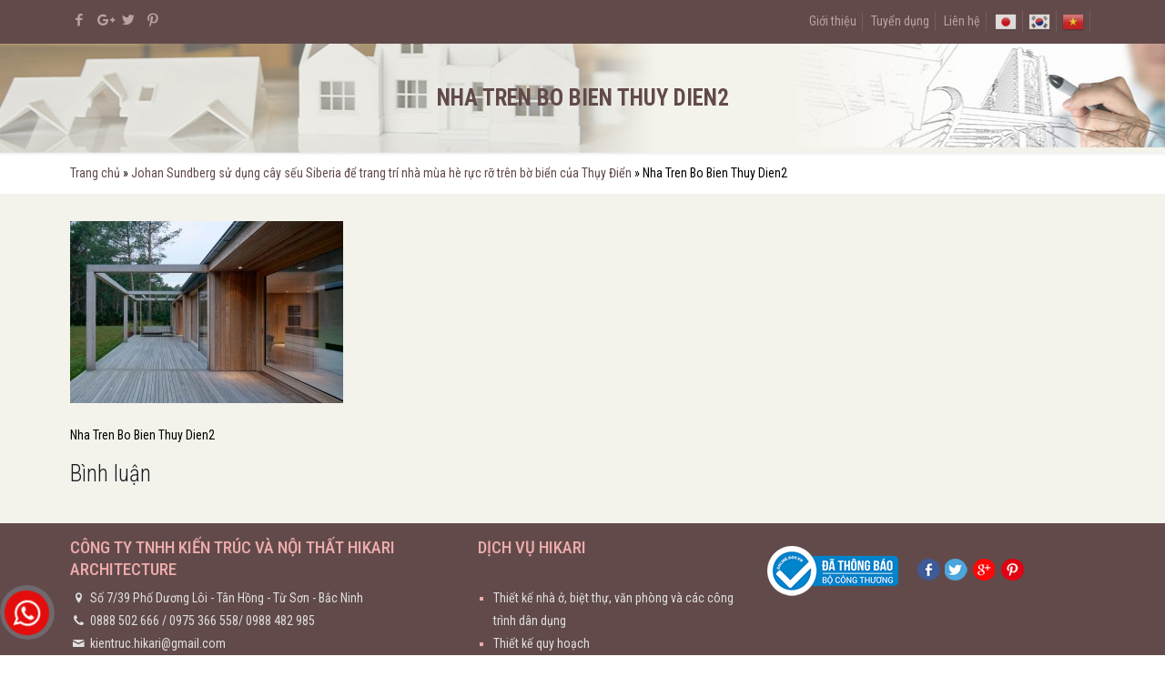

--- FILE ---
content_type: text/html; charset=UTF-8
request_url: https://kientruchikari.com/johan-sundberg-su-dung-cay-seu-siberia-de-trang-tri-nha-mua-ruc-ro-tren-bo-bien-cua-thuy-dien/nha-tren-bo-bien-thuy-dien2/
body_size: 103991
content:
<!DOCTYPE html>
<html class="no-js" lang="vi"
 xmlns:fb="http://ogp.me/ns/fb#" prefix="og: http://ogp.me/ns#" itemscope itemtype="https://schema.org/WebPage">

<!-- head -->
<head>

<!-- meta -->
<meta charset="UTF-8" />
<meta name="google-site-verification" content="4gqEn6GdcdOStUneLA0kjd4cCwIYtTifZ9_qEbMAS40" />
<meta name="p:domain_verify" content="c6ae4e3b2041a3461ca3ca5537387a9e"/>
<meta name="viewport" content="width=device-width, initial-scale=1, maximum-scale=1" />
<meta name="description" content="Chuyên thiết kế kiến trúc, quy hoạch các công trình, thi công dự an, hoàn thiện nội thất." />
<meta name="keywords" content="Thiết kế kiến trúc, Quy hoạch các công trình, Thi công dự an, Hoàn thiện nội thất." />
<!-- Global site tag (gtag.js) - Google Analytics -->
<script async src="https://www.googletagmanager.com/gtag/js?id=UA-112470079-1"></script>
<script>
  window.dataLayer = window.dataLayer || [];
  function gtag(){dataLayer.push(arguments);}
  gtag('js', new Date());

  gtag('config', 'UA-112470079-1');
</script>
<link rel="shortcut icon" href="https://kientruchikari.com/wp-content/uploads/2017/11/logo-Chikari.png" />	
<link rel="apple-touch-icon" href="https://kientruchikari.com/wp-content/uploads/2017/11/logo-Chikari.png" />
	

<!-- wp_head() -->
<title>Nha Tren Bo Bien Thuy Dien2 - Công ty TNHH kiến trúc và nội thất Hikari Architecture</title>
<!-- script | dynamic -->
<script id="mfn-dnmc-config-js">
//<![CDATA[
window.mfn = {mobile_init:1240,nicescroll:40,parallax:"translate3d",responsive:1,retina_js:0};
window.mfn_lightbox = {disable:false,disableMobile:false,title:true,};
window.mfn_sliders = {blog:0,clients:0,offer:0,portfolio:0,shop:0,slider:2000,testimonials:0};
//]]>
</script>

<!-- This site is optimized with the Yoast SEO plugin v7.4.2 - https://yoast.com/wordpress/plugins/seo/ -->
<link rel="canonical" href="https://kientruchikari.com/johan-sundberg-su-dung-cay-seu-siberia-de-trang-tri-nha-mua-ruc-ro-tren-bo-bien-cua-thuy-dien/nha-tren-bo-bien-thuy-dien2/" />
<meta property="og:locale" content="vi_VN" />
<meta property="og:type" content="article" />
<meta property="og:title" content="Nha Tren Bo Bien Thuy Dien2 - Công ty TNHH kiến trúc và nội thất Hikari Architecture" />
<meta property="og:description" content="Nha Tren Bo Bien Thuy Dien2" />
<meta property="og:url" content="https://kientruchikari.com/johan-sundberg-su-dung-cay-seu-siberia-de-trang-tri-nha-mua-ruc-ro-tren-bo-bien-cua-thuy-dien/nha-tren-bo-bien-thuy-dien2/" />
<meta property="og:site_name" content="Công ty TNHH kiến trúc và nội thất Hikari Architecture" />
<meta property="article:publisher" content="https://www.facebook.com/kts.congquyen/" />
<meta property="og:image" content="https://kientruchikari.com/wp-content/uploads/2018/02/nha-tren-bo-bien-thuy-dien2.jpg" />
<meta property="og:image:secure_url" content="https://kientruchikari.com/wp-content/uploads/2018/02/nha-tren-bo-bien-thuy-dien2.jpg" />
<meta property="og:image:width" content="1704" />
<meta property="og:image:height" content="1137" />
<meta property="og:image:alt" content="Nha Tren Bo Bien Thuy Dien2" />
<meta name="twitter:card" content="summary" />
<meta name="twitter:description" content="Nha Tren Bo Bien Thuy Dien2" />
<meta name="twitter:title" content="Nha Tren Bo Bien Thuy Dien2 - Công ty TNHH kiến trúc và nội thất Hikari Architecture" />
<meta name="twitter:site" content="@Thanh_Hoa_" />
<meta name="twitter:image" content="https://kientruchikari.com/wp-content/uploads/2018/02/nha-tren-bo-bien-thuy-dien2.jpg" />
<meta name="twitter:creator" content="@Thanh_Hoa_" />
<script type='application/ld+json'>{"@context":"https:\/\/schema.org","@type":"Organization","url":"https:\/\/kientruchikari.com\/","sameAs":["https:\/\/www.facebook.com\/kts.congquyen\/","https:\/\/www.linkedin.com\/in\/oanh-oanh-73b08b163\/","https:\/\/twitter.com\/Thanh_Hoa_"],"@id":"https:\/\/kientruchikari.com\/#organization","name":"C\u00f4ng ty TNHH Ki\u1ebfn tr\u00fac v\u00e0 N\u1ed9i th\u1ea5t Hikari Architecture","logo":"https:\/\/kientruchikari.com\/wp-content\/uploads\/2018\/02\/unnamed.jpg"}</script>
<!-- / Yoast SEO plugin. -->

<link rel='dns-prefetch' href='//static.addtoany.com' />
<link rel='dns-prefetch' href='//fonts.googleapis.com' />
<link rel='dns-prefetch' href='//s.w.org' />
<link rel="alternate" type="application/rss+xml" title="Dòng thông tin Công ty TNHH kiến trúc và nội thất Hikari Architecture &raquo;" href="https://kientruchikari.com/feed/" />
<link rel="alternate" type="application/rss+xml" title="Dòng phản hồi Công ty TNHH kiến trúc và nội thất Hikari Architecture &raquo;" href="https://kientruchikari.com/comments/feed/" />
<link rel="alternate" type="application/rss+xml" title="Công ty TNHH kiến trúc và nội thất Hikari Architecture &raquo; Nha Tren Bo Bien Thuy Dien2 Dòng phản hồi" href="https://kientruchikari.com/johan-sundberg-su-dung-cay-seu-siberia-de-trang-tri-nha-mua-ruc-ro-tren-bo-bien-cua-thuy-dien/nha-tren-bo-bien-thuy-dien2/feed/" />
		<script type="text/javascript">
			window._wpemojiSettings = {"baseUrl":"https:\/\/s.w.org\/images\/core\/emoji\/2.3\/72x72\/","ext":".png","svgUrl":"https:\/\/s.w.org\/images\/core\/emoji\/2.3\/svg\/","svgExt":".svg","source":{"concatemoji":"https:\/\/kientruchikari.com\/wp-includes\/js\/wp-emoji-release.min.js?ver=4.8.25"}};
			!function(t,a,e){var r,i,n,o=a.createElement("canvas"),l=o.getContext&&o.getContext("2d");function c(t){var e=a.createElement("script");e.src=t,e.defer=e.type="text/javascript",a.getElementsByTagName("head")[0].appendChild(e)}for(n=Array("flag","emoji4"),e.supports={everything:!0,everythingExceptFlag:!0},i=0;i<n.length;i++)e.supports[n[i]]=function(t){var e,a=String.fromCharCode;if(!l||!l.fillText)return!1;switch(l.clearRect(0,0,o.width,o.height),l.textBaseline="top",l.font="600 32px Arial",t){case"flag":return(l.fillText(a(55356,56826,55356,56819),0,0),e=o.toDataURL(),l.clearRect(0,0,o.width,o.height),l.fillText(a(55356,56826,8203,55356,56819),0,0),e===o.toDataURL())?!1:(l.clearRect(0,0,o.width,o.height),l.fillText(a(55356,57332,56128,56423,56128,56418,56128,56421,56128,56430,56128,56423,56128,56447),0,0),e=o.toDataURL(),l.clearRect(0,0,o.width,o.height),l.fillText(a(55356,57332,8203,56128,56423,8203,56128,56418,8203,56128,56421,8203,56128,56430,8203,56128,56423,8203,56128,56447),0,0),e!==o.toDataURL());case"emoji4":return l.fillText(a(55358,56794,8205,9794,65039),0,0),e=o.toDataURL(),l.clearRect(0,0,o.width,o.height),l.fillText(a(55358,56794,8203,9794,65039),0,0),e!==o.toDataURL()}return!1}(n[i]),e.supports.everything=e.supports.everything&&e.supports[n[i]],"flag"!==n[i]&&(e.supports.everythingExceptFlag=e.supports.everythingExceptFlag&&e.supports[n[i]]);e.supports.everythingExceptFlag=e.supports.everythingExceptFlag&&!e.supports.flag,e.DOMReady=!1,e.readyCallback=function(){e.DOMReady=!0},e.supports.everything||(r=function(){e.readyCallback()},a.addEventListener?(a.addEventListener("DOMContentLoaded",r,!1),t.addEventListener("load",r,!1)):(t.attachEvent("onload",r),a.attachEvent("onreadystatechange",function(){"complete"===a.readyState&&e.readyCallback()})),(r=e.source||{}).concatemoji?c(r.concatemoji):r.wpemoji&&r.twemoji&&(c(r.twemoji),c(r.wpemoji)))}(window,document,window._wpemojiSettings);
		</script>
		<style type="text/css">
img.wp-smiley,
img.emoji {
	display: inline !important;
	border: none !important;
	box-shadow: none !important;
	height: 1em !important;
	width: 1em !important;
	margin: 0 .07em !important;
	vertical-align: -0.1em !important;
	background: none !important;
	padding: 0 !important;
}
</style>
<link rel='stylesheet' id='gtranslate-style-css'  href='https://kientruchikari.com/wp-content/plugins/gtranslate/gtranslate-style24.css?ver=4.8.25' type='text/css' media='all' />
<link rel='stylesheet' id='layerslider-css'  href='https://kientruchikari.com/wp-content/plugins/LayerSlider/static/layerslider/css/layerslider.css?ver=6.6.4' type='text/css' media='all' />
<link rel='stylesheet' id='css-call-isocal-css'  href='https://kientruchikari.com/wp-content/plugins/all-call-isocal/css/call.css?ver=all' type='text/css' media='all' />
<link rel='stylesheet' id='contact-form-7-css'  href='https://kientruchikari.com/wp-content/plugins/contact-form-7/includes/css/styles.css?ver=5.0.1' type='text/css' media='all' />
<link rel='stylesheet' id='woocommerce-layout-css'  href='https://kientruchikari.com/wp-content/plugins/woocommerce/assets/css/woocommerce-layout.css?ver=3.4.8' type='text/css' media='all' />
<style id='woocommerce-layout-inline-css' type='text/css'>

	.infinite-scroll .woocommerce-pagination {
		display: none;
	}
</style>
<link rel='stylesheet' id='woocommerce-smallscreen-css'  href='https://kientruchikari.com/wp-content/plugins/woocommerce/assets/css/woocommerce-smallscreen.css?ver=3.4.8' type='text/css' media='only screen and (max-width: 768px)' />
<link rel='stylesheet' id='woocommerce-general-css'  href='https://kientruchikari.com/wp-content/plugins/woocommerce/assets/css/woocommerce.css?ver=3.4.8' type='text/css' media='all' />
<style id='woocommerce-inline-inline-css' type='text/css'>
.woocommerce form .form-row .required { visibility: visible; }
</style>
<link rel='stylesheet' id='wpstatistics-css-css'  href='https://kientruchikari.com/wp-content/plugins/wp-statistics/assets/css/frontend.css?ver=12.3.6' type='text/css' media='all' />
<link rel='stylesheet' id='mfn-base-css'  href='https://kientruchikari.com/wp-content/themes/betheme/css/base.css?ver=20.7.1' type='text/css' media='all' />
<link rel='stylesheet' id='mfn-layout-css'  href='https://kientruchikari.com/wp-content/themes/betheme/css/layout.css?ver=20.7.1' type='text/css' media='all' />
<link rel='stylesheet' id='mfn-shortcodes-css'  href='https://kientruchikari.com/wp-content/themes/betheme/css/shortcodes.css?ver=20.7.1' type='text/css' media='all' />
<link rel='stylesheet' id='mfn-animations-css'  href='https://kientruchikari.com/wp-content/themes/betheme/assets/animations/animations.min.css?ver=20.7.1' type='text/css' media='all' />
<link rel='stylesheet' id='mfn-jquery-ui-css'  href='https://kientruchikari.com/wp-content/themes/betheme/assets/ui/jquery.ui.all.css?ver=20.7.1' type='text/css' media='all' />
<link rel='stylesheet' id='mfn-jplayer-css'  href='https://kientruchikari.com/wp-content/themes/betheme/assets/jplayer/css/jplayer.blue.monday.css?ver=20.7.1' type='text/css' media='all' />
<link rel='stylesheet' id='mfn-responsive-css'  href='https://kientruchikari.com/wp-content/themes/betheme/css/responsive.css?ver=20.7.1' type='text/css' media='all' />
<link rel='stylesheet' id='Roboto+Condensed-css'  href='https://fonts.googleapis.com/css?family=Roboto+Condensed%3A1%2C300%2C400%2C400italic%2C500%2C700%2C700italic&#038;ver=4.8.25' type='text/css' media='all' />
<link rel='stylesheet' id='addtoany-css'  href='https://kientruchikari.com/wp-content/plugins/add-to-any/addtoany.min.css?ver=1.16' type='text/css' media='all' />
<link rel='stylesheet' id='mfn-woo-css'  href='https://kientruchikari.com/wp-content/themes/betheme/css/woocommerce.css?ver=20.7.1' type='text/css' media='all' />
<link rel='stylesheet' id='style-css'  href='https://kientruchikari.com/wp-content/themes/betheme-child/style.css?ver=20.7.1' type='text/css' media='all' />
<script type='text/javascript' src='https://kientruchikari.com/wp-includes/js/jquery/jquery.js?ver=1.12.4'></script>
<script type='text/javascript' src='https://kientruchikari.com/wp-includes/js/jquery/jquery-migrate.min.js?ver=1.4.1'></script>
<script type='text/javascript'>
/* <![CDATA[ */
var LS_Meta = {"v":"6.6.4"};
/* ]]> */
</script>
<script type='text/javascript' data-cfasync="false" src='https://kientruchikari.com/wp-content/plugins/LayerSlider/static/layerslider/js/greensock.js?ver=1.19.0'></script>
<script type='text/javascript' data-cfasync="false" src='https://kientruchikari.com/wp-content/plugins/LayerSlider/static/layerslider/js/layerslider.kreaturamedia.jquery.js?ver=6.6.4'></script>
<script type='text/javascript' data-cfasync="false" src='https://kientruchikari.com/wp-content/plugins/LayerSlider/static/layerslider/js/layerslider.transitions.js?ver=6.6.4'></script>
<script type='text/javascript'>
window.a2a_config=window.a2a_config||{};a2a_config.callbacks=[];a2a_config.overlays=[];a2a_config.templates={};a2a_localize = {
	Share: "Share",
	Save: "Save",
	Subscribe: "Subscribe",
	Email: "Email",
	Bookmark: "Bookmark",
	ShowAll: "Show all",
	ShowLess: "Show less",
	FindServices: "Find service(s)",
	FindAnyServiceToAddTo: "Instantly find any service to add to",
	PoweredBy: "Powered by",
	ShareViaEmail: "Share via email",
	SubscribeViaEmail: "Subscribe via email",
	BookmarkInYourBrowser: "Bookmark in your browser",
	BookmarkInstructions: "Press Ctrl+D or \u2318+D to bookmark this page",
	AddToYourFavorites: "Add to your favorites",
	SendFromWebOrProgram: "Send from any email address or email program",
	EmailProgram: "Email program",
	More: "More&#8230;",
	ThanksForSharing: "Thanks for sharing!",
	ThanksForFollowing: "Thanks for following!"
};
</script>
<script type='text/javascript' async src='https://static.addtoany.com/menu/page.js'></script>
<script type='text/javascript' async src='https://kientruchikari.com/wp-content/plugins/add-to-any/addtoany.min.js?ver=1.1'></script>
<meta name="generator" content="Powered by LayerSlider 6.6.4 - Multi-Purpose, Responsive, Parallax, Mobile-Friendly Slider Plugin for WordPress." />
<!-- LayerSlider updates and docs at: https://layerslider.kreaturamedia.com -->
<link rel='https://api.w.org/' href='https://kientruchikari.com/wp-json/' />
<link rel="EditURI" type="application/rsd+xml" title="RSD" href="https://kientruchikari.com/xmlrpc.php?rsd" />
<link rel="wlwmanifest" type="application/wlwmanifest+xml" href="https://kientruchikari.com/wp-includes/wlwmanifest.xml" /> 
<meta name="generator" content="WordPress 4.8.25" />
<meta name="generator" content="WooCommerce 3.4.8" />
<link rel='shortlink' href='https://kientruchikari.com/?p=2103' />
<link rel="alternate" type="application/json+oembed" href="https://kientruchikari.com/wp-json/oembed/1.0/embed?url=https%3A%2F%2Fkientruchikari.com%2Fjohan-sundberg-su-dung-cay-seu-siberia-de-trang-tri-nha-mua-ruc-ro-tren-bo-bien-cua-thuy-dien%2Fnha-tren-bo-bien-thuy-dien2%2F" />
<link rel="alternate" type="text/xml+oembed" href="https://kientruchikari.com/wp-json/oembed/1.0/embed?url=https%3A%2F%2Fkientruchikari.com%2Fjohan-sundberg-su-dung-cay-seu-siberia-de-trang-tri-nha-mua-ruc-ro-tren-bo-bien-cua-thuy-dien%2Fnha-tren-bo-bien-thuy-dien2%2F&#038;format=xml" />
<meta property="fb:app_id" content="hikari8888"/><!-- Google tag (gtag.js) -->
<script async src="https://www.googletagmanager.com/gtag/js?id=G-B7ZFZ2YH4V"></script>
<script>
  window.dataLayer = window.dataLayer || [];
  function gtag(){dataLayer.push(arguments);}
  gtag('js', new Date());

  gtag('config', 'G-B7ZFZ2YH4V');
</script><!-- style | background -->
<style id="mfn-dnmc-bg-css">
#Subheader{background-image:url(https://kientruchikari.com/wp-content/uploads/2017/11/subheader.jpg);background-repeat:no-repeat;background-position:center top}
</style>
<!-- style | dynamic -->
<style id="mfn-dnmc-style-css">
@media only screen and (min-width: 1240px) {body:not(.header-simple) #Top_bar #menu{display:block!important}.tr-menu #Top_bar #menu{background:none!important}#Top_bar .menu > li > ul.mfn-megamenu{width:984px}#Top_bar .menu > li > ul.mfn-megamenu > li{float:left}#Top_bar .menu > li > ul.mfn-megamenu > li.mfn-megamenu-cols-1{width:100%}#Top_bar .menu > li > ul.mfn-megamenu > li.mfn-megamenu-cols-2{width:50%}#Top_bar .menu > li > ul.mfn-megamenu > li.mfn-megamenu-cols-3{width:33.33%}#Top_bar .menu > li > ul.mfn-megamenu > li.mfn-megamenu-cols-4{width:25%}#Top_bar .menu > li > ul.mfn-megamenu > li.mfn-megamenu-cols-5{width:20%}#Top_bar .menu > li > ul.mfn-megamenu > li.mfn-megamenu-cols-6{width:16.66%}#Top_bar .menu > li > ul.mfn-megamenu > li > ul{display:block!important;position:inherit;left:auto;top:auto;border-width:0 1px 0 0}#Top_bar .menu > li > ul.mfn-megamenu > li:last-child > ul{border:0}#Top_bar .menu > li > ul.mfn-megamenu > li > ul li{width:auto}#Top_bar .menu > li > ul.mfn-megamenu a.mfn-megamenu-title{text-transform:uppercase;font-weight:400;background:none}#Top_bar .menu > li > ul.mfn-megamenu a .menu-arrow{display:none}.menuo-right #Top_bar .menu > li > ul.mfn-megamenu{left:auto;right:0}.menuo-right #Top_bar .menu > li > ul.mfn-megamenu-bg{box-sizing:border-box}#Top_bar .menu > li > ul.mfn-megamenu-bg{padding:20px 166px 20px 20px;background-repeat:no-repeat;background-position:right bottom}.rtl #Top_bar .menu > li > ul.mfn-megamenu-bg{padding-left:166px;padding-right:20px;background-position:left bottom}#Top_bar .menu > li > ul.mfn-megamenu-bg > li{background:none}#Top_bar .menu > li > ul.mfn-megamenu-bg > li a{border:none}#Top_bar .menu > li > ul.mfn-megamenu-bg > li > ul{background:none!important;-webkit-box-shadow:0 0 0 0;-moz-box-shadow:0 0 0 0;box-shadow:0 0 0 0}.mm-vertical #Top_bar .container{position:relative;}.mm-vertical #Top_bar .top_bar_left{position:static;}.mm-vertical #Top_bar .menu > li ul{box-shadow:0 0 0 0 transparent!important;background-image:none;}.mm-vertical #Top_bar .menu > li > ul.mfn-megamenu{width:98%!important;margin:0 1%;padding:20px 0;}.mm-vertical.header-plain #Top_bar .menu > li > ul.mfn-megamenu{width:100%!important;margin:0;}.mm-vertical #Top_bar .menu > li > ul.mfn-megamenu > li{display:table-cell;float:none!important;width:10%;padding:0 15px;border-right:1px solid rgba(0, 0, 0, 0.05);}.mm-vertical #Top_bar .menu > li > ul.mfn-megamenu > li:last-child{border-right-width:0}.mm-vertical #Top_bar .menu > li > ul.mfn-megamenu > li.hide-border{border-right-width:0}.mm-vertical #Top_bar .menu > li > ul.mfn-megamenu > li a{border-bottom-width:0;padding:9px 15px;line-height:120%;}.mm-vertical #Top_bar .menu > li > ul.mfn-megamenu a.mfn-megamenu-title{font-weight:700;}.rtl .mm-vertical #Top_bar .menu > li > ul.mfn-megamenu > li:first-child{border-right-width:0}.rtl .mm-vertical #Top_bar .menu > li > ul.mfn-megamenu > li:last-child{border-right-width:1px}#Header_creative #Top_bar .menu > li > ul.mfn-megamenu{width:980px!important;margin:0;}.header-plain:not(.menuo-right) #Header .top_bar_left{width:auto!important}.header-stack.header-center #Top_bar #menu{display:inline-block!important}.header-simple #Top_bar #menu{display:none;height:auto;width:300px;bottom:auto;top:100%;right:1px;position:absolute;margin:0}.header-simple #Header a.responsive-menu-toggle{display:block;right:10px}.header-simple #Top_bar #menu > ul{width:100%;float:left}.header-simple #Top_bar #menu ul li{width:100%;padding-bottom:0;border-right:0;position:relative}.header-simple #Top_bar #menu ul li a{padding:0 20px;margin:0;display:block;height:auto;line-height:normal;border:none}.header-simple #Top_bar #menu ul li a:after{display:none}.header-simple #Top_bar #menu ul li a span{border:none;line-height:44px;display:inline;padding:0}.header-simple #Top_bar #menu ul li.submenu .menu-toggle{display:block;position:absolute;right:0;top:0;width:44px;height:44px;line-height:44px;font-size:30px;font-weight:300;text-align:center;cursor:pointer;color:#444;opacity:0.33;}.header-simple #Top_bar #menu ul li.submenu .menu-toggle:after{content:"+"}.header-simple #Top_bar #menu ul li.hover > .menu-toggle:after{content:"-"}.header-simple #Top_bar #menu ul li.hover a{border-bottom:0}.header-simple #Top_bar #menu ul.mfn-megamenu li .menu-toggle{display:none}.header-simple #Top_bar #menu ul li ul{position:relative!important;left:0!important;top:0;padding:0;margin:0!important;width:auto!important;background-image:none}.header-simple #Top_bar #menu ul li ul li{width:100%!important;display:block;padding:0;}.header-simple #Top_bar #menu ul li ul li a{padding:0 20px 0 30px}.header-simple #Top_bar #menu ul li ul li a .menu-arrow{display:none}.header-simple #Top_bar #menu ul li ul li a span{padding:0}.header-simple #Top_bar #menu ul li ul li a span:after{display:none!important}.header-simple #Top_bar .menu > li > ul.mfn-megamenu a.mfn-megamenu-title{text-transform:uppercase;font-weight:400}.header-simple #Top_bar .menu > li > ul.mfn-megamenu > li > ul{display:block!important;position:inherit;left:auto;top:auto}.header-simple #Top_bar #menu ul li ul li ul{border-left:0!important;padding:0;top:0}.header-simple #Top_bar #menu ul li ul li ul li a{padding:0 20px 0 40px}.rtl.header-simple #Top_bar #menu{left:1px;right:auto}.rtl.header-simple #Top_bar a.responsive-menu-toggle{left:10px;right:auto}.rtl.header-simple #Top_bar #menu ul li.submenu .menu-toggle{left:0;right:auto}.rtl.header-simple #Top_bar #menu ul li ul{left:auto!important;right:0!important}.rtl.header-simple #Top_bar #menu ul li ul li a{padding:0 30px 0 20px}.rtl.header-simple #Top_bar #menu ul li ul li ul li a{padding:0 40px 0 20px}.menu-highlight #Top_bar .menu > li{margin:0 2px}.menu-highlight:not(.header-creative) #Top_bar .menu > li > a{margin:20px 0;padding:0;-webkit-border-radius:5px;border-radius:5px}.menu-highlight #Top_bar .menu > li > a:after{display:none}.menu-highlight #Top_bar .menu > li > a span:not(.description){line-height:50px}.menu-highlight #Top_bar .menu > li > a span.description{display:none}.menu-highlight.header-stack #Top_bar .menu > li > a{margin:10px 0!important}.menu-highlight.header-stack #Top_bar .menu > li > a span:not(.description){line-height:40px}.menu-highlight.header-transparent #Top_bar .menu > li > a{margin:5px 0}.menu-highlight.header-simple #Top_bar #menu ul li,.menu-highlight.header-creative #Top_bar #menu ul li{margin:0}.menu-highlight.header-simple #Top_bar #menu ul li > a,.menu-highlight.header-creative #Top_bar #menu ul li > a{-webkit-border-radius:0;border-radius:0}.menu-highlight:not(.header-fixed):not(.header-simple) #Top_bar.is-sticky .menu > li > a{margin:10px 0!important;padding:5px 0!important}.menu-highlight:not(.header-fixed):not(.header-simple) #Top_bar.is-sticky .menu > li > a span{line-height:30px!important}.header-modern.menu-highlight.menuo-right .menu_wrapper{margin-right:20px}.menu-line-below #Top_bar .menu > li > a:after{top:auto;bottom:-4px}.menu-line-below #Top_bar.is-sticky .menu > li > a:after{top:auto;bottom:-4px}.menu-line-below-80 #Top_bar:not(.is-sticky) .menu > li > a:after{height:4px;left:10%;top:50%;margin-top:20px;width:80%}.menu-line-below-80-1 #Top_bar:not(.is-sticky) .menu > li > a:after{height:1px;left:10%;top:50%;margin-top:20px;width:80%}.menu-link-color #Top_bar .menu > li > a:after{display:none!important}.menu-arrow-top #Top_bar .menu > li > a:after{background:none repeat scroll 0 0 rgba(0,0,0,0)!important;border-color:#ccc transparent transparent;border-style:solid;border-width:7px 7px 0;display:block;height:0;left:50%;margin-left:-7px;top:0!important;width:0}.menu-arrow-top.header-transparent #Top_bar .menu > li > a:after,.menu-arrow-top.header-plain #Top_bar .menu > li > a:after{display:none}.menu-arrow-top #Top_bar.is-sticky .menu > li > a:after{top:0!important}.menu-arrow-bottom #Top_bar .menu > li > a:after{background:none!important;border-color:transparent transparent #ccc;border-style:solid;border-width:0 7px 7px;display:block;height:0;left:50%;margin-left:-7px;top:auto;bottom:0;width:0}.menu-arrow-bottom.header-transparent #Top_bar .menu > li > a:after,.menu-arrow-bottom.header-plain #Top_bar .menu > li > a:after{display:none}.menu-arrow-bottom #Top_bar.is-sticky .menu > li > a:after{top:auto;bottom:0}.menuo-no-borders #Top_bar .menu > li > a span:not(.description){border-right-width:0}.menuo-no-borders #Header_creative #Top_bar .menu > li > a span{border-bottom-width:0}.menuo-right #Top_bar .menu_wrapper{float:right}.menuo-right.header-stack:not(.header-center) #Top_bar .menu_wrapper{margin-right:150px}body.header-creative{padding-left:50px}body.header-creative.header-open{padding-left:250px}body.error404,body.under-construction,body.template-blank{padding-left:0!important}.header-creative.footer-fixed #Footer,.header-creative.footer-sliding #Footer,.header-creative.footer-stick #Footer.is-sticky{box-sizing:border-box;padding-left:50px;}.header-open.footer-fixed #Footer,.header-open.footer-sliding #Footer,.header-creative.footer-stick #Footer.is-sticky{padding-left:250px;}.header-rtl.header-creative.footer-fixed #Footer,.header-rtl.header-creative.footer-sliding #Footer,.header-rtl.header-creative.footer-stick #Footer.is-sticky{padding-left:0;padding-right:50px;}.header-rtl.header-open.footer-fixed #Footer,.header-rtl.header-open.footer-sliding #Footer,.header-rtl.header-creative.footer-stick #Footer.is-sticky{padding-right:250px;}#Header_creative{background:#fff;position:fixed;width:250px;height:100%;left:-200px;top:0;z-index:9002;-webkit-box-shadow:2px 0 4px 2px rgba(0,0,0,.15);box-shadow:2px 0 4px 2px rgba(0,0,0,.15)}#Header_creative .container{width:100%}#Header_creative .creative-wrapper{opacity:0;margin-right:50px}#Header_creative a.creative-menu-toggle{display:block;width:34px;height:34px;line-height:34px;font-size:22px;text-align:center;position:absolute;top:10px;right:8px;border-radius:3px}.admin-bar #Header_creative a.creative-menu-toggle{top:42px}#Header_creative #Top_bar{position:static;width:100%}#Header_creative #Top_bar .top_bar_left{width:100%!important;float:none}#Header_creative #Top_bar .top_bar_right{width:100%!important;float:none;height:auto;margin-bottom:35px;text-align:center;padding:0 20px;top:0;-webkit-box-sizing:border-box;-moz-box-sizing:border-box;box-sizing:border-box}#Header_creative #Top_bar .top_bar_right:before{display:none}#Header_creative #Top_bar .top_bar_right_wrapper{top:0}#Header_creative #Top_bar .logo{float:none;text-align:center;margin:15px 0}#Header_creative #Top_bar .menu_wrapper{float:none;margin:0 0 30px}#Header_creative #Top_bar .menu > li{width:100%;float:none;position:relative}#Header_creative #Top_bar .menu > li > a{padding:0;text-align:center}#Header_creative #Top_bar .menu > li > a:after{display:none}#Header_creative #Top_bar .menu > li > a span{border-right:0;border-bottom-width:1px;line-height:38px}#Header_creative #Top_bar .menu li ul{left:100%;right:auto;top:0;box-shadow:2px 2px 2px 0 rgba(0,0,0,0.03);-webkit-box-shadow:2px 2px 2px 0 rgba(0,0,0,0.03)}#Header_creative #Top_bar .menu > li > ul.mfn-megamenu{width:700px!important;}#Header_creative #Top_bar .menu > li > ul.mfn-megamenu > li > ul{left:0}#Header_creative #Top_bar .menu li ul li a{padding-top:9px;padding-bottom:8px}#Header_creative #Top_bar .menu li ul li ul{top:0!important}#Header_creative #Top_bar .menu > li > a span.description{display:block;font-size:13px;line-height:28px!important;clear:both}#Header_creative #Top_bar .search_wrapper{left:100%;top:auto;bottom:0}#Header_creative #Top_bar a#header_cart{display:inline-block;float:none;top:3px}#Header_creative #Top_bar a#search_button{display:inline-block;float:none;top:3px}#Header_creative #Top_bar .wpml-languages{display:inline-block;float:none;top:0}#Header_creative #Top_bar .wpml-languages.enabled:hover a.active{padding-bottom:9px}#Header_creative #Top_bar a.button.action_button{display:inline-block;float:none;top:16px;margin:0}#Header_creative #Top_bar .banner_wrapper{display:block;text-align:center}#Header_creative #Top_bar .banner_wrapper img{max-width:100%;height:auto;display:inline-block}#Header_creative #Action_bar{display:none;position:absolute;bottom:0;top:auto;clear:both;padding:0 20px;box-sizing:border-box}#Header_creative #Action_bar .social{float:none;text-align:center;padding:5px 0 15px}#Header_creative #Action_bar .social li{margin-bottom:2px}#Header_creative .social li a{color:rgba(0,0,0,.5)}#Header_creative .social li a:hover{color:#000}#Header_creative .creative-social{position:absolute;bottom:10px;right:0;width:50px}#Header_creative .creative-social li{display:block;float:none;width:100%;text-align:center;margin-bottom:5px}.header-creative .fixed-nav.fixed-nav-prev{margin-left:50px}.header-creative.header-open .fixed-nav.fixed-nav-prev{margin-left:250px}.menuo-last #Header_creative #Top_bar .menu li.last ul{top:auto;bottom:0}.header-open #Header_creative{left:0}.header-open #Header_creative .creative-wrapper{opacity:1;margin:0!important;}.header-open #Header_creative .creative-menu-toggle,.header-open #Header_creative .creative-social{display:none}.header-open #Header_creative #Action_bar{display:block}body.header-rtl.header-creative{padding-left:0;padding-right:50px}.header-rtl #Header_creative{left:auto;right:-200px}.header-rtl.nice-scroll #Header_creative{margin-right:10px}.header-rtl #Header_creative .creative-wrapper{margin-left:50px;margin-right:0}.header-rtl #Header_creative a.creative-menu-toggle{left:8px;right:auto}.header-rtl #Header_creative .creative-social{left:0;right:auto}.header-rtl #Footer #back_to_top.sticky{right:125px}.header-rtl #popup_contact{right:70px}.header-rtl #Header_creative #Top_bar .menu li ul{left:auto;right:100%}.header-rtl #Header_creative #Top_bar .search_wrapper{left:auto;right:100%;}.header-rtl .fixed-nav.fixed-nav-prev{margin-left:0!important}.header-rtl .fixed-nav.fixed-nav-next{margin-right:50px}body.header-rtl.header-creative.header-open{padding-left:0;padding-right:250px!important}.header-rtl.header-open #Header_creative{left:auto;right:0}.header-rtl.header-open #Footer #back_to_top.sticky{right:325px}.header-rtl.header-open #popup_contact{right:270px}.header-rtl.header-open .fixed-nav.fixed-nav-next{margin-right:250px}#Header_creative.active{left:-1px;}.header-rtl #Header_creative.active{left:auto;right:-1px;}#Header_creative.active .creative-wrapper{opacity:1;margin:0}.header-creative .vc_row[data-vc-full-width]{padding-left:50px}.header-creative.header-open .vc_row[data-vc-full-width]{padding-left:250px}.header-open .vc_parallax .vc_parallax-inner { left:auto; width: calc(100% - 250px); }.header-open.header-rtl .vc_parallax .vc_parallax-inner { left:0; right:auto; }#Header_creative.scroll{height:100%;overflow-y:auto}#Header_creative.scroll:not(.dropdown) .menu li ul{display:none!important}#Header_creative.scroll #Action_bar{position:static}#Header_creative.dropdown{outline:none}#Header_creative.dropdown #Top_bar .menu_wrapper{float:left}#Header_creative.dropdown #Top_bar #menu ul li{position:relative;float:left}#Header_creative.dropdown #Top_bar #menu ul li a:after{display:none}#Header_creative.dropdown #Top_bar #menu ul li a span{line-height:38px;padding:0}#Header_creative.dropdown #Top_bar #menu ul li.submenu .menu-toggle{display:block;position:absolute;right:0;top:0;width:38px;height:38px;line-height:38px;font-size:26px;font-weight:300;text-align:center;cursor:pointer;color:#444;opacity:0.33;}#Header_creative.dropdown #Top_bar #menu ul li.submenu .menu-toggle:after{content:"+"}#Header_creative.dropdown #Top_bar #menu ul li.hover > .menu-toggle:after{content:"-"}#Header_creative.dropdown #Top_bar #menu ul li.hover a{border-bottom:0}#Header_creative.dropdown #Top_bar #menu ul.mfn-megamenu li .menu-toggle{display:none}#Header_creative.dropdown #Top_bar #menu ul li ul{position:relative!important;left:0!important;top:0;padding:0;margin-left:0!important;width:auto!important;background-image:none}#Header_creative.dropdown #Top_bar #menu ul li ul li{width:100%!important}#Header_creative.dropdown #Top_bar #menu ul li ul li a{padding:0 10px;text-align:center}#Header_creative.dropdown #Top_bar #menu ul li ul li a .menu-arrow{display:none}#Header_creative.dropdown #Top_bar #menu ul li ul li a span{padding:0}#Header_creative.dropdown #Top_bar #menu ul li ul li a span:after{display:none!important}#Header_creative.dropdown #Top_bar .menu > li > ul.mfn-megamenu a.mfn-megamenu-title{text-transform:uppercase;font-weight:400}#Header_creative.dropdown #Top_bar .menu > li > ul.mfn-megamenu > li > ul{display:block!important;position:inherit;left:auto;top:auto}#Header_creative.dropdown #Top_bar #menu ul li ul li ul{border-left:0!important;padding:0;top:0}#Header_creative{transition: left .5s ease-in-out, right .5s ease-in-out;}#Header_creative .creative-wrapper{transition: opacity .5s ease-in-out, margin 0s ease-in-out .5s;}#Header_creative.active .creative-wrapper{transition: opacity .5s ease-in-out, margin 0s ease-in-out;}}@media only screen and (min-width: 1240px) {#Top_bar.is-sticky{position:fixed!important;width:100%;left:0;top:-60px;height:60px;z-index:701;background:#fff;opacity:.97;filter:alpha(opacity = 97);-webkit-box-shadow:0 2px 5px 0 rgba(0,0,0,0.1);-moz-box-shadow:0 2px 5px 0 rgba(0,0,0,0.1);box-shadow:0 2px 5px 0 rgba(0,0,0,0.1)}.layout-boxed.header-boxed #Top_bar.is-sticky{max-width:1240px;left:50%;-webkit-transform:translateX(-50%);transform:translateX(-50%)}.layout-boxed.header-boxed.nice-scroll #Top_bar.is-sticky{margin-left:-5px}#Top_bar.is-sticky .top_bar_left,#Top_bar.is-sticky .top_bar_right,#Top_bar.is-sticky .top_bar_right:before{background:none}#Top_bar.is-sticky .top_bar_right{top:-4px;height:auto;}#Top_bar.is-sticky .top_bar_right_wrapper{top:15px}.header-plain #Top_bar.is-sticky .top_bar_right_wrapper{top:0}#Top_bar.is-sticky .logo{width:auto;margin:0 30px 0 20px;padding:0}#Top_bar.is-sticky #logo{padding:5px 0!important;height:50px!important;line-height:50px!important}.logo-no-sticky-padding #Top_bar.is-sticky #logo{height:60px!important;line-height:60px!important}#Top_bar.is-sticky #logo img.logo-main{display:none}#Top_bar.is-sticky #logo img.logo-sticky{display:inline;max-height:35px;}#Top_bar.is-sticky .menu_wrapper{clear:none}#Top_bar.is-sticky .menu_wrapper .menu > li > a{padding:15px 0}#Top_bar.is-sticky .menu > li > a,#Top_bar.is-sticky .menu > li > a span{line-height:30px}#Top_bar.is-sticky .menu > li > a:after{top:auto;bottom:-4px}#Top_bar.is-sticky .menu > li > a span.description{display:none}#Top_bar.is-sticky .secondary_menu_wrapper,#Top_bar.is-sticky .banner_wrapper{display:none}.header-overlay #Top_bar.is-sticky{display:none}.sticky-dark #Top_bar.is-sticky{background:rgba(0,0,0,.8)}.sticky-dark #Top_bar.is-sticky #menu{background:rgba(0,0,0,.8)}.sticky-dark #Top_bar.is-sticky .menu > li > a{color:#fff}.sticky-dark #Top_bar.is-sticky .top_bar_right a{color:rgba(255,255,255,.5)}.sticky-dark #Top_bar.is-sticky .wpml-languages a.active,.sticky-dark #Top_bar.is-sticky .wpml-languages ul.wpml-lang-dropdown{background:rgba(0,0,0,0.3);border-color:rgba(0,0,0,0.1)}}@media only screen and (min-width: 768px) and (max-width: 1240px){.header_placeholder{height:0!important}}@media only screen and (max-width: 1239px){#Top_bar #menu{display:none;height:auto;width:300px;bottom:auto;top:100%;right:1px;position:absolute;margin:0}#Top_bar a.responsive-menu-toggle{display:block}#Top_bar #menu > ul{width:100%;float:left}#Top_bar #menu ul li{width:100%;padding-bottom:0;border-right:0;position:relative}#Top_bar #menu ul li a{padding:0 25px;margin:0;display:block;height:auto;line-height:normal;border:none}#Top_bar #menu ul li a:after{display:none}#Top_bar #menu ul li a span{border:none;line-height:44px;display:inline;padding:0}#Top_bar #menu ul li a span.description{margin:0 0 0 5px}#Top_bar #menu ul li.submenu .menu-toggle{display:block;position:absolute;right:15px;top:0;width:44px;height:44px;line-height:44px;font-size:30px;font-weight:300;text-align:center;cursor:pointer;color:#444;opacity:0.33;}#Top_bar #menu ul li.submenu .menu-toggle:after{content:"+"}#Top_bar #menu ul li.hover > .menu-toggle:after{content:"-"}#Top_bar #menu ul li.hover a{border-bottom:0}#Top_bar #menu ul li a span:after{display:none!important}#Top_bar #menu ul.mfn-megamenu li .menu-toggle{display:none}#Top_bar #menu ul li ul{position:relative!important;left:0!important;top:0;padding:0;margin-left:0!important;width:auto!important;background-image:none!important;box-shadow:0 0 0 0 transparent!important;-webkit-box-shadow:0 0 0 0 transparent!important}#Top_bar #menu ul li ul li{width:100%!important}#Top_bar #menu ul li ul li a{padding:0 20px 0 35px}#Top_bar #menu ul li ul li a .menu-arrow{display:none}#Top_bar #menu ul li ul li a span{padding:0}#Top_bar #menu ul li ul li a span:after{display:none!important}#Top_bar .menu > li > ul.mfn-megamenu a.mfn-megamenu-title{text-transform:uppercase;font-weight:400}#Top_bar .menu > li > ul.mfn-megamenu > li > ul{display:block!important;position:inherit;left:auto;top:auto}#Top_bar #menu ul li ul li ul{border-left:0!important;padding:0;top:0}#Top_bar #menu ul li ul li ul li a{padding:0 20px 0 45px}.rtl #Top_bar #menu{left:1px;right:auto}.rtl #Top_bar a.responsive-menu-toggle{left:20px;right:auto}.rtl #Top_bar #menu ul li.submenu .menu-toggle{left:15px;right:auto;border-left:none;border-right:1px solid #eee}.rtl #Top_bar #menu ul li ul{left:auto!important;right:0!important}.rtl #Top_bar #menu ul li ul li a{padding:0 30px 0 20px}.rtl #Top_bar #menu ul li ul li ul li a{padding:0 40px 0 20px}.header-stack .menu_wrapper a.responsive-menu-toggle{position:static!important;margin:11px 0!important}.header-stack .menu_wrapper #menu{left:0;right:auto}.rtl.header-stack #Top_bar #menu{left:auto;right:0}.admin-bar #Header_creative{top:32px}.header-creative.layout-boxed{padding-top:85px}.header-creative.layout-full-width #Wrapper{padding-top:60px}#Header_creative{position:fixed;width:100%;left:0!important;top:0;z-index:1001}#Header_creative .creative-wrapper{display:block!important;opacity:1!important}#Header_creative .creative-menu-toggle,#Header_creative .creative-social{display:none!important;opacity:1!important;filter:alpha(opacity=100)!important}#Header_creative #Top_bar{position:static;width:100%}#Header_creative #Top_bar #logo{height:50px;line-height:50px;padding:5px 0}#Header_creative #Top_bar #logo img.logo-sticky{max-height:40px!important}#Header_creative #logo img.logo-main{display:none}#Header_creative #logo img.logo-sticky{display:inline-block}.logo-no-sticky-padding #Header_creative #Top_bar #logo{height:60px;line-height:60px;padding:0}.logo-no-sticky-padding #Header_creative #Top_bar #logo img.logo-sticky{max-height:60px!important}#Header_creative #Top_bar #header_cart{top:21px}#Header_creative #Top_bar #search_button{top:20px}#Header_creative #Top_bar .wpml-languages{top:11px}#Header_creative #Top_bar .action_button{top:9px}#Header_creative #Top_bar .top_bar_right{height:60px;top:0}#Header_creative #Top_bar .top_bar_right:before{display:none}#Header_creative #Top_bar .top_bar_right_wrapper{top:0}#Header_creative #Action_bar{display:none}#Header_creative.scroll{overflow:visible!important}}#Header_wrapper, #Intro {background-color: #000119;}#Subheader {background-color: rgba(252, 252, 252, 1);}.header-classic #Action_bar, .header-fixed #Action_bar, .header-plain #Action_bar, .header-split #Action_bar, .header-stack #Action_bar {background-color: #624a4a;}#Sliding-top {background-color: #545454;}#Sliding-top a.sliding-top-control {border-right-color: #545454;}#Sliding-top.st-center a.sliding-top-control,#Sliding-top.st-left a.sliding-top-control {border-top-color: #545454;}#Footer {background-color: #624a4a;}body, ul.timeline_items, .icon_box a .desc, .icon_box a:hover .desc, .feature_list ul li a, .list_item a, .list_item a:hover,.widget_recent_entries ul li a, .flat_box a, .flat_box a:hover, .story_box .desc, .content_slider.carouselul li a .title,.content_slider.flat.description ul li .desc, .content_slider.flat.description ul li a .desc, .post-nav.minimal a i {color: #000000;}.post-nav.minimal a svg {fill: #000000;}.themecolor, .opening_hours .opening_hours_wrapper li span, .fancy_heading_icon .icon_top,.fancy_heading_arrows .icon-right-dir, .fancy_heading_arrows .icon-left-dir, .fancy_heading_line .title,.button-love a.mfn-love, .format-link .post-title .icon-link, .pager-single > span, .pager-single a:hover,.widget_meta ul, .widget_pages ul, .widget_rss ul, .widget_mfn_recent_comments ul li:after, .widget_archive ul, .widget_recent_comments ul li:after, .widget_nav_menu ul, .woocommerce ul.products li.product .price, .shop_slider .shop_slider_ul li .item_wrapper .price, .woocommerce-page ul.products li.product .price, .widget_price_filter .price_label .from, .widget_price_filter .price_label .to,.woocommerce ul.product_list_widget li .quantity .amount, .woocommerce .product div.entry-summary .price, .woocommerce .star-rating span,#Error_404 .error_pic i, .style-simple #Filters .filters_wrapper ul li a:hover, .style-simple #Filters .filters_wrapper ul li.current-cat a,.style-simple .quick_fact .title {color: #624a4a;}.themebg,#comments .commentlist > li .reply a.comment-reply-link,#Filters .filters_wrapper ul li a:hover,#Filters .filters_wrapper ul li.current-cat a,.fixed-nav .arrow,.offer_thumb .slider_pagination a:before,.offer_thumb .slider_pagination a.selected:after,.pager .pages a:hover,.pager .pages a.active,.pager .pages span.page-numbers.current,.pager-single span:after,.portfolio_group.exposure .portfolio-item .desc-inner .line,.Recent_posts ul li .desc:after,.Recent_posts ul li .photo .c,.slider_pagination a.selected,.slider_pagination .slick-active a,.slider_pagination a.selected:after,.slider_pagination .slick-active a:after,.testimonials_slider .slider_images,.testimonials_slider .slider_images a:after,.testimonials_slider .slider_images:before,#Top_bar a#header_cart span,.widget_categories ul,.widget_mfn_menu ul li a:hover,.widget_mfn_menu ul li.current-menu-item:not(.current-menu-ancestor) > a,.widget_mfn_menu ul li.current_page_item:not(.current_page_ancestor) > a,.widget_product_categories ul,.widget_recent_entries ul li:after,.woocommerce-account table.my_account_orders .order-number a,.woocommerce-MyAccount-navigation ul li.is-active a, .style-simple .accordion .question:after,.style-simple .faq .question:after,.style-simple .icon_box .desc_wrapper .title:before,.style-simple #Filters .filters_wrapper ul li a:after,.style-simple .article_box .desc_wrapper p:after,.style-simple .sliding_box .desc_wrapper:after,.style-simple .trailer_box:hover .desc,.tp-bullets.simplebullets.round .bullet.selected,.tp-bullets.simplebullets.round .bullet.selected:after,.tparrows.default,.tp-bullets.tp-thumbs .bullet.selected:after{background-color: #624a4a;}.Latest_news ul li .photo, .Recent_posts.blog_news ul li .photo, .style-simple .opening_hours .opening_hours_wrapper li label,.style-simple .timeline_items li:hover h3, .style-simple .timeline_items li:nth-child(even):hover h3, .style-simple .timeline_items li:hover .desc, .style-simple .timeline_items li:nth-child(even):hover,.style-simple .offer_thumb .slider_pagination a.selected {border-color: #624a4a;}a {color: #624a4a;}a:hover {color: #007cc3;}*::-moz-selection {background-color: #624a4a;}*::selection {background-color: #624a4a;}.blockquote p.author span, .counter .desc_wrapper .title, .article_box .desc_wrapper p, .team .desc_wrapper p.subtitle, .pricing-box .plan-header p.subtitle, .pricing-box .plan-header .price sup.period, .chart_box p, .fancy_heading .inside,.fancy_heading_line .slogan, .post-meta, .post-meta a, .post-footer, .post-footer a span.label, .pager .pages a, .button-love a .label,.pager-single a, #comments .commentlist > li .comment-author .says, .fixed-nav .desc .date, .filters_buttons li.label, .Recent_posts ul li a .desc .date,.widget_recent_entries ul li .post-date, .tp_recent_tweets .twitter_time, .widget_price_filter .price_label, .shop-filters .woocommerce-result-count,.woocommerce ul.product_list_widget li .quantity, .widget_shopping_cart ul.product_list_widget li dl, .product_meta .posted_in,.woocommerce .shop_table .product-name .variation > dd, .shipping-calculator-button:after,.shop_slider .shop_slider_ul li .item_wrapper .price del,.testimonials_slider .testimonials_slider_ul li .author span, .testimonials_slider .testimonials_slider_ul li .author span a, .Latest_news ul li .desc_footer,.share-simple-wrapper .icons a {color: #000000;}h1, h1 a, h1 a:hover, .text-logo #logo { color: #161922; }h2, h2 a, h2 a:hover { color: #161922; }h3, h3 a, h3 a:hover { color: #161922; }h4, h4 a, h4 a:hover, .style-simple .sliding_box .desc_wrapper h4 { color: #161922; }h5, h5 a, h5 a:hover { color: #161922; }h6, h6 a, h6 a:hover, a.content_link .title { color: #161922; }.dropcap, .highlight:not(.highlight_image) {background-color: #624a4a;}a.button, a.tp-button {background-color: #f7f7f7;color: #747474;}.button-stroke a.button, .button-stroke a.button.action_button, .button-stroke a.button .button_icon i, .button-stroke a.tp-button {border-color: #f7f7f7;color: #747474;}.button-stroke a:hover.button, .button-stroke a:hover.tp-button {background-color: #f7f7f7 !important;color: #fff;}a.button_theme, a.tp-button.button_theme,button, input[type="submit"], input[type="reset"], input[type="button"] {background-color: #624a4a;color: #fff;}.button-stroke a.button.button_theme:not(.action_button),.button-stroke a.button.button_theme .button_icon i, .button-stroke a.tp-button.button_theme,.button-stroke button, .button-stroke input[type="submit"], .button-stroke input[type="reset"], .button-stroke input[type="button"] {border-color: #624a4a;color: #624a4a !important;}.button-stroke a.button.button_theme:hover, .button-stroke a.tp-button.button_theme:hover,.button-stroke button:hover, .button-stroke input[type="submit"]:hover, .button-stroke input[type="reset"]:hover, .button-stroke input[type="button"]:hover {background-color: #624a4a !important;color: #fff !important;}a.mfn-link { color: #000000; }a.mfn-link-2 span, a:hover.mfn-link-2 span:before, a.hover.mfn-link-2 span:before, a.mfn-link-5 span, a.mfn-link-8:after, a.mfn-link-8:before { background: #624a4a; }a:hover.mfn-link { color: #624a4a;}a.mfn-link-2 span:before, a:hover.mfn-link-4:before, a:hover.mfn-link-4:after, a.hover.mfn-link-4:before, a.hover.mfn-link-4:after, a.mfn-link-5:before, a.mfn-link-7:after, a.mfn-link-7:before { background: #007cc3; }a.mfn-link-6:before {border-bottom-color: #007cc3;}.woocommerce #respond input#submit,.woocommerce a.button,.woocommerce button.button,.woocommerce input.button,.woocommerce #respond input#submit:hover,.woocommerce a.button:hover,.woocommerce button.button:hover,.woocommerce input.button:hover{background-color: #624a4a;color: #fff;}.woocommerce #respond input#submit.alt,.woocommerce a.button.alt,.woocommerce button.button.alt,.woocommerce input.button.alt,.woocommerce #respond input#submit.alt:hover,.woocommerce a.button.alt:hover,.woocommerce button.button.alt:hover,.woocommerce input.button.alt:hover{background-color: #624a4a;color: #fff;}.woocommerce #respond input#submit.disabled,.woocommerce #respond input#submit:disabled,.woocommerce #respond input#submit[disabled]:disabled,.woocommerce a.button.disabled,.woocommerce a.button:disabled,.woocommerce a.button[disabled]:disabled,.woocommerce button.button.disabled,.woocommerce button.button:disabled,.woocommerce button.button[disabled]:disabled,.woocommerce input.button.disabled,.woocommerce input.button:disabled,.woocommerce input.button[disabled]:disabled{background-color: #624a4a;color: #fff;}.woocommerce #respond input#submit.disabled:hover,.woocommerce #respond input#submit:disabled:hover,.woocommerce #respond input#submit[disabled]:disabled:hover,.woocommerce a.button.disabled:hover,.woocommerce a.button:disabled:hover,.woocommerce a.button[disabled]:disabled:hover,.woocommerce button.button.disabled:hover,.woocommerce button.button:disabled:hover,.woocommerce button.button[disabled]:disabled:hover,.woocommerce input.button.disabled:hover,.woocommerce input.button:disabled:hover,.woocommerce input.button[disabled]:disabled:hover{background-color: #624a4a;color: #fff;}.button-stroke.woocommerce-page #respond input#submit,.button-stroke.woocommerce-page a.button:not(.action_button),.button-stroke.woocommerce-page button.button,.button-stroke.woocommerce-page input.button{border: 2px solid #624a4a !important;color: #624a4a !important;}.button-stroke.woocommerce-page #respond input#submit:hover,.button-stroke.woocommerce-page a.button:not(.action_button):hover,.button-stroke.woocommerce-page button.button:hover,.button-stroke.woocommerce-page input.button:hover{background-color: #624a4a !important;color: #fff !important;}.column_column ul, .column_column ol, .the_content_wrapper ul, .the_content_wrapper ol {color: #000000;}.hr_color, .hr_color hr, .hr_dots span {color: #624a4a;background: #624a4a;}.hr_zigzag i {color: #624a4a;} .highlight-left:after,.highlight-right:after {background: #624a4a;}@media only screen and (max-width: 767px) {.highlight-left .wrap:first-child,.highlight-right .wrap:last-child {background: #624a4a;}}#Header .top_bar_left, .header-classic #Top_bar, .header-plain #Top_bar, .header-stack #Top_bar, .header-split #Top_bar,.header-fixed #Top_bar, .header-below #Top_bar, #Header_creative, #Top_bar #menu, .sticky-tb-color #Top_bar.is-sticky {background-color: #ffffff;}#Top_bar .wpml-languages a.active, #Top_bar .wpml-languages ul.wpml-lang-dropdown {background-color: #ffffff;}#Top_bar .top_bar_right:before {background-color: #f5f4f4;}#Header .top_bar_right {background-color: #f5f5f5;}#Top_bar .top_bar_right a:not(.action_button) { color: #333333;}#Top_bar .menu > li > a,#Top_bar #menu ul li.submenu .menu-toggle { color: #ffffff;}#Top_bar .menu > li.current-menu-item > a,#Top_bar .menu > li.current_page_item > a,#Top_bar .menu > li.current-menu-parent > a,#Top_bar .menu > li.current-page-parent > a,#Top_bar .menu > li.current-menu-ancestor > a,#Top_bar .menu > li.current-page-ancestor > a,#Top_bar .menu > li.current_page_ancestor > a,#Top_bar .menu > li.hover > a { color: #ffffff; }#Top_bar .menu > li a:after { background: #ffffff; }.menuo-arrows #Top_bar .menu > li.submenu > a > span:not(.description)::after { border-top-color: #ffffff;}#Top_bar .menu > li.current-menu-item.submenu > a > span:not(.description)::after,#Top_bar .menu > li.current_page_item.submenu > a > span:not(.description)::after,#Top_bar .menu > li.current-menu-parent.submenu > a > span:not(.description)::after,#Top_bar .menu > li.current-page-parent.submenu > a > span:not(.description)::after,#Top_bar .menu > li.current-menu-ancestor.submenu > a > span:not(.description)::after,#Top_bar .menu > li.current-page-ancestor.submenu > a > span:not(.description)::after,#Top_bar .menu > li.current_page_ancestor.submenu > a > span:not(.description)::after,#Top_bar .menu > li.hover.submenu > a > span:not(.description)::after { border-top-color: #ffffff; }.menu-highlight #Top_bar #menu > ul > li.current-menu-item > a,.menu-highlight #Top_bar #menu > ul > li.current_page_item > a,.menu-highlight #Top_bar #menu > ul > li.current-menu-parent > a,.menu-highlight #Top_bar #menu > ul > li.current-page-parent > a,.menu-highlight #Top_bar #menu > ul > li.current-menu-ancestor > a,.menu-highlight #Top_bar #menu > ul > li.current-page-ancestor > a,.menu-highlight #Top_bar #menu > ul > li.current_page_ancestor > a,.menu-highlight #Top_bar #menu > ul > li.hover > a { background: #F2F2F2; }.menu-arrow-bottom #Top_bar .menu > li > a:after { border-bottom-color: #ffffff;}.menu-arrow-top #Top_bar .menu > li > a:after {border-top-color: #ffffff;}.header-plain #Top_bar .menu > li.current-menu-item > a,.header-plain #Top_bar .menu > li.current_page_item > a,.header-plain #Top_bar .menu > li.current-menu-parent > a,.header-plain #Top_bar .menu > li.current-page-parent > a,.header-plain #Top_bar .menu > li.current-menu-ancestor > a,.header-plain #Top_bar .menu > li.current-page-ancestor > a,.header-plain #Top_bar .menu > li.current_page_ancestor > a,.header-plain #Top_bar .menu > li.hover > a,.header-plain #Top_bar a:hover#header_cart,.header-plain #Top_bar a:hover#search_button,.header-plain #Top_bar .wpml-languages:hover,.header-plain #Top_bar .wpml-languages ul.wpml-lang-dropdown {background: #F2F2F2; color: #ffffff;}.header-plain #Top_bar,.header-plain #Top_bar .menu > li > a span:not(.description),.header-plain #Top_bar a#header_cart,.header-plain #Top_bar a#search_button,.header-plain #Top_bar .wpml-languages,.header-plain #Top_bar a.button.action_button {border-color: #F2F2F2;}#Top_bar .menu > li ul {background-color: #624a4a;}#Top_bar .menu > li ul li a {color: #ffffff;}#Top_bar .menu > li ul li a:hover,#Top_bar .menu > li ul li.hover > a {color: #ee0024;}#Top_bar .search_wrapper { background: #624a4a; }.overlay-menu-toggle {color: #624a4a !important; background: transparent; }#Overlay {background: rgba(98, 74, 74, 0.95);}#overlay-menu ul li a, .header-overlay .overlay-menu-toggle.focus {color: #FFFFFF;}#overlay-menu ul li.current-menu-item > a,#overlay-menu ul li.current_page_item > a,#overlay-menu ul li.current-menu-parent > a,#overlay-menu ul li.current-page-parent > a,#overlay-menu ul li.current-menu-ancestor > a,#overlay-menu ul li.current-page-ancestor > a,#overlay-menu ul li.current_page_ancestor > a { color: #B1DCFB; }#Top_bar .responsive-menu-toggle,#Header_creative .creative-menu-toggle,#Header_creative .responsive-menu-toggle {color: #624a4a; background: transparent;}#Side_slide{background-color: #624a4a;border-color: #624a4a; }#Side_slide,#Side_slide .search-wrapper input.field,#Side_slide a:not(.button),#Side_slide #menu ul li.submenu .menu-toggle{color: #ffffff;}#Side_slide a:not(.button):hover,#Side_slide a.active,#Side_slide #menu ul li.hover > .menu-toggle{color: #FFFFFF;}#Side_slide #menu ul li.current-menu-item > a,#Side_slide #menu ul li.current_page_item > a,#Side_slide #menu ul li.current-menu-parent > a,#Side_slide #menu ul li.current-page-parent > a,#Side_slide #menu ul li.current-menu-ancestor > a,#Side_slide #menu ul li.current-page-ancestor > a,#Side_slide #menu ul li.current_page_ancestor > a,#Side_slide #menu ul li.hover > a,#Side_slide #menu ul li:hover > a{color: #FFFFFF;}#Action_bar .contact_details{color: #ffffff}#Action_bar .contact_details a{color: #624a4a}#Action_bar .contact_details a:hover{color: #007cc3}#Action_bar .social li a,#Action_bar .social-menu a{color: #baa2a2}#Action_bar .social li a:hover,#Action_bar .social-menu a:hover{color: #FFFFFF}#Subheader .title{color: #444444;}#Subheader ul.breadcrumbs li, #Subheader ul.breadcrumbs li a{color: rgba(68, 68, 68, 0.6);}#Footer, #Footer .widget_recent_entries ul li a {color: #dfdfdf;}#Footer a {color: #dfdfdf;}#Footer a:hover {color: #007cc3;}#Footer h1, #Footer h1 a, #Footer h1 a:hover,#Footer h2, #Footer h2 a, #Footer h2 a:hover,#Footer h3, #Footer h3 a, #Footer h3 a:hover,#Footer h4, #Footer h4 a, #Footer h4 a:hover,#Footer h5, #Footer h5 a, #Footer h5 a:hover,#Footer h6, #Footer h6 a, #Footer h6 a:hover {color: #edabab;}/#Footer .themecolor, #Footer .widget_meta ul, #Footer .widget_pages ul, #Footer .widget_rss ul, #Footer .widget_mfn_recent_comments ul li:after, #Footer .widget_archive ul, #Footer .widget_recent_comments ul li:after, #Footer .widget_nav_menu ul, #Footer .widget_price_filter .price_label .from, #Footer .widget_price_filter .price_label .to,#Footer .star-rating span {color: #624a4a;}#Footer .themebg, #Footer .widget_categories ul, #Footer .Recent_posts ul li .desc:after, #Footer .Recent_posts ul li .photo .c,#Footer .widget_recent_entries ul li:after, #Footer .widget_mfn_menu ul li a:hover, #Footer .widget_product_categories ul {background-color: #624a4a;}#Footer .Recent_posts ul li a .desc .date, #Footer .widget_recent_entries ul li .post-date, #Footer .tp_recent_tweets .twitter_time, #Footer .widget_price_filter .price_label, #Footer .shop-filters .woocommerce-result-count, #Footer ul.product_list_widget li .quantity, #Footer .widget_shopping_cart ul.product_list_widget li dl {color: #a8a8a8;}#Footer .footer_copy .social li a,#Footer .footer_copy .social-menu a{color: #65666C;}#Footer .footer_copy .social li a:hover,#Footer .footer_copy .social-menu a:hover{color: #FFFFFF;}a#back_to_top.button.button_js{color: #ffffff;background: #e72b27;}#Sliding-top, #Sliding-top .widget_recent_entries ul li a {color: #cccccc;}#Sliding-top a {color: #624a4a;}#Sliding-top a:hover {color: #007cc3;}#Sliding-top h1, #Sliding-top h1 a, #Sliding-top h1 a:hover,#Sliding-top h2, #Sliding-top h2 a, #Sliding-top h2 a:hover,#Sliding-top h3, #Sliding-top h3 a, #Sliding-top h3 a:hover,#Sliding-top h4, #Sliding-top h4 a, #Sliding-top h4 a:hover,#Sliding-top h5, #Sliding-top h5 a, #Sliding-top h5 a:hover,#Sliding-top h6, #Sliding-top h6 a, #Sliding-top h6 a:hover {color: #ffffff;}#Sliding-top .themecolor, #Sliding-top .widget_meta ul, #Sliding-top .widget_pages ul, #Sliding-top .widget_rss ul, #Sliding-top .widget_mfn_recent_comments ul li:after, #Sliding-top .widget_archive ul, #Sliding-top .widget_recent_comments ul li:after, #Sliding-top .widget_nav_menu ul, #Sliding-top .widget_price_filter .price_label .from, #Sliding-top .widget_price_filter .price_label .to,#Sliding-top .star-rating span {color: #624a4a;}#Sliding-top .themebg, #Sliding-top .widget_categories ul, #Sliding-top .Recent_posts ul li .desc:after, #Sliding-top .Recent_posts ul li .photo .c,#Sliding-top .widget_recent_entries ul li:after, #Sliding-top .widget_mfn_menu ul li a:hover, #Sliding-top .widget_product_categories ul {background-color: #624a4a;}#Sliding-top .Recent_posts ul li a .desc .date, #Sliding-top .widget_recent_entries ul li .post-date, #Sliding-top .tp_recent_tweets .twitter_time, #Sliding-top .widget_price_filter .price_label, #Sliding-top .shop-filters .woocommerce-result-count, #Sliding-top ul.product_list_widget li .quantity, #Sliding-top .widget_shopping_cart ul.product_list_widget li dl {color: #a8a8a8;}blockquote, blockquote a, blockquote a:hover {color: #444444;}.image_frame .image_wrapper .image_links,.portfolio_group.masonry-hover .portfolio-item .masonry-hover-wrapper .hover-desc { background: rgba(98, 74, 74, 0.8);}.masonry.tiles .post-item .post-desc-wrapper .post-desc .post-title:after,.masonry.tiles .post-item.no-img,.masonry.tiles .post-item.format-quote,.blog-teaser li .desc-wrapper .desc .post-title:after,.blog-teaser li.no-img,.blog-teaser li.format-quote {background: #624a4a;} .image_frame .image_wrapper .image_links a {color: #ffffff;}.image_frame .image_wrapper .image_links a:hover {background: #ffffff;color: #624a4a;}.image_frame {border-color: #f8f8f8;}.image_frame .image_wrapper .mask::after {background: rgba(255, 255, 255, 0.4);}.sliding_box .desc_wrapper {background: #624a4a;}.sliding_box .desc_wrapper:after {border-bottom-color: #624a4a;}.counter .icon_wrapper i {color: #624a4a;}.quick_fact .number-wrapper {color: #624a4a;}.progress_bars .bars_list li .bar .progress { background-color: #624a4a;}a:hover.icon_bar {color: #624a4a !important;}a.content_link, a:hover.content_link {color: #624a4a;}a.content_link:before {border-bottom-color: #624a4a;}a.content_link:after {border-color: #624a4a;}.get_in_touch, .infobox {background-color: #624a4a;}.google-map-contact-wrapper .get_in_touch:after {border-top-color: #624a4a;}.timeline_items li h3:before,.timeline_items:after,.timeline .post-item:before { border-color: #624a4a;}.how_it_works .image .number { background: #624a4a;}.trailer_box .desc .subtitle,.trailer_box.plain .desc .line {background-color: #624a4a;}.trailer_box.plain .desc .subtitle {color: #624a4a;}.icon_box .icon_wrapper, .icon_box a .icon_wrapper,.style-simple .icon_box:hover .icon_wrapper {color: #624a4a;}.icon_box:hover .icon_wrapper:before, .icon_box a:hover .icon_wrapper:before { background-color: #624a4a;}ul.clients.clients_tiles li .client_wrapper:hover:before { background: #624a4a;}ul.clients.clients_tiles li .client_wrapper:after { border-bottom-color: #624a4a;}.list_item.lists_1 .list_left {background-color: #624a4a;}.list_item .list_left {color: #624a4a;}.feature_list ul li .icon i { color: #624a4a;}.feature_list ul li:hover,.feature_list ul li:hover a {background: #624a4a;}.ui-tabs .ui-tabs-nav li.ui-state-active a,.accordion .question.active .title > .acc-icon-plus,.accordion .question.active .title > .acc-icon-minus,.faq .question.active .title > .acc-icon-plus,.faq .question.active .title,.accordion .question.active .title {color: #624a4a;}.ui-tabs .ui-tabs-nav li.ui-state-active a:after {background: #624a4a;}body.table-hover:not(.woocommerce-page) table tr:hover td {background: #624a4a;}.pricing-box .plan-header .price sup.currency,.pricing-box .plan-header .price > span {color: #624a4a;}.pricing-box .plan-inside ul li .yes { background: #624a4a;}.pricing-box-box.pricing-box-featured {background: #624a4a;}input[type="date"], input[type="email"], input[type="number"], input[type="password"], input[type="search"], input[type="tel"], input[type="text"], input[type="url"],select, textarea, .woocommerce .quantity input.qty {color: #000000;background-color: rgba(255, 255, 255, 1);border-color: #EBEBEB;}input[type="date"]:focus, input[type="email"]:focus, input[type="number"]:focus, input[type="password"]:focus, input[type="search"]:focus, input[type="tel"]:focus, input[type="text"]:focus, input[type="url"]:focus, select:focus, textarea:focus {color: #1982c2;background-color: rgba(233, 245, 252, 1) !important;border-color: #d5e5ee;}.woocommerce span.onsale, .shop_slider .shop_slider_ul li .item_wrapper span.onsale {border-top-color: #624a4a !important;}.woocommerce .widget_price_filter .ui-slider .ui-slider-handle {border-color: #624a4a !important;}@media only screen and ( min-width: 768px ){.header-semi #Top_bar:not(.is-sticky) {background-color: rgba(255, 255, 255, 0.8);}}@media only screen and ( max-width: 767px ){#Top_bar{ background: #ffffff !important;}#Action_bar{background: #FFFFFF !important;}#Action_bar .contact_details{color: #222222}#Action_bar .contact_details a{color: #624a4a}#Action_bar .contact_details a:hover{color: #007cc3}#Action_bar .social li a,#Action_bar .social-menu a{color: #bbbbbb}#Action_bar .social li a:hover,#Action_bar .social-menu a:hover{color: #777777}}html { background-color: #ffffff;}#Wrapper, #Content { background-color: #ffffff;}body, button, span.date_label, .timeline_items li h3 span, input[type="submit"], input[type="reset"], input[type="button"],input[type="text"], input[type="password"], input[type="tel"], input[type="email"], textarea, select, .offer_li .title h3 {font-family: "Roboto Condensed", Arial, Tahoma, sans-serif;}#menu > ul > li > a, .action_button, #overlay-menu ul li a {font-family: "Roboto Condensed", Arial, Tahoma, sans-serif;}#Subheader .title {font-family: "Roboto Condensed", Arial, Tahoma, sans-serif;}h1, h2, h3, h4, .text-logo #logo {font-family: "Roboto Condensed", Arial, Tahoma, sans-serif;}h5, h6 {font-family: "Roboto Condensed", Arial, Tahoma, sans-serif;}blockquote {font-family: "Roboto Condensed", Arial, Tahoma, sans-serif;}.chart_box .chart .num, .counter .desc_wrapper .number-wrapper, .how_it_works .image .number,.pricing-box .plan-header .price, .quick_fact .number-wrapper, .woocommerce .product div.entry-summary .price {font-family: "Roboto Condensed", Arial, Tahoma, sans-serif;}body {font-size: 14px;line-height: 25px;font-weight: 400;letter-spacing: 0px;}big,.big {font-size: 16px;line-height: 28px;font-weight: 400;letter-spacing: 0px;}#menu > ul > li > a, a.button.action_button, #overlay-menu ul li a{font-size: 15px;font-weight: 400;letter-spacing: 0px;}#overlay-menu ul li a{line-height: 22.5px;}#Subheader .title {font-size: 30px;line-height: 35px;font-weight: 400;letter-spacing: 1px;font-style: italic;}h1, .text-logo #logo { font-size: 48px;line-height: 50px;font-weight: 400;letter-spacing: 0px;}h2 { font-size: 30px;line-height: 34px;font-weight: 300;letter-spacing: 0px;}h3 {font-size: 25px;line-height: 29px;font-weight: 300;letter-spacing: 0px;}h4 {font-size: 21px;line-height: 25px;font-weight: 500;letter-spacing: 0px;}h5 {font-size: 15px;line-height: 25px;font-weight: 700;letter-spacing: 0px;}h6 {font-size: 14px;line-height: 25px;font-weight: 400;letter-spacing: 0px;}#Intro .intro-title { font-size: 70px;line-height: 70px;font-weight: 400;letter-spacing: 0px;}@media only screen and (min-width: 768px) and (max-width: 959px){body {font-size: 13px;line-height: 21px;}big,.big {font-size: 14px;line-height: 24px;}#menu > ul > li > a, a.button.action_button, #overlay-menu ul li a {font-size: 13px;}#overlay-menu ul li a{line-height: 19.5px;}#Subheader .title {font-size: 26px;line-height: 30px;}h1, .text-logo #logo { font-size: 41px;line-height: 43px;}h2 { font-size: 26px;line-height: 29px;}h3 {font-size: 21px;line-height: 25px;}h4 {font-size: 18px;line-height: 21px;}h5 {font-size: 13px;line-height: 21px;}h6 {font-size: 13px;line-height: 21px;}#Intro .intro-title { font-size: 60px;line-height: 60px;}blockquote { font-size: 15px;}.chart_box .chart .num { font-size: 45px; line-height: 45px; }.counter .desc_wrapper .number-wrapper { font-size: 45px; line-height: 45px;}.counter .desc_wrapper .title { font-size: 14px; line-height: 18px;}.faq .question .title { font-size: 14px; }.fancy_heading .title { font-size: 38px; line-height: 38px; }.offer .offer_li .desc_wrapper .title h3 { font-size: 32px; line-height: 32px; }.offer_thumb_ul li.offer_thumb_li .desc_wrapper .title h3 {font-size: 32px; line-height: 32px; }.pricing-box .plan-header h2 { font-size: 27px; line-height: 27px; }.pricing-box .plan-header .price > span { font-size: 40px; line-height: 40px; }.pricing-box .plan-header .price sup.currency { font-size: 18px; line-height: 18px; }.pricing-box .plan-header .price sup.period { font-size: 14px; line-height: 14px;}.quick_fact .number { font-size: 80px; line-height: 80px;}.trailer_box .desc h2 { font-size: 27px; line-height: 27px; }}@media only screen and (min-width: 480px) and (max-width: 767px){body {font-size: 13px;line-height: 19px;}big,.big {font-size: 13px;line-height: 21px;}#menu > ul > li > a, a.button.action_button, #overlay-menu ul li a {font-size: 13px;}#overlay-menu ul li a{line-height: 19.5px;}#Subheader .title {font-size: 23px;line-height: 26px;}h1, .text-logo #logo { font-size: 36px;line-height: 38px;}h2 { font-size: 23px;line-height: 26px;}h3 {font-size: 19px;line-height: 22px;}h4 {font-size: 16px;line-height: 19px;}h5 {font-size: 13px;line-height: 19px;}h6 {font-size: 13px;line-height: 19px;}#Intro .intro-title { font-size: 53px;line-height: 53px;}blockquote { font-size: 14px;}.chart_box .chart .num { font-size: 40px; line-height: 40px; }.counter .desc_wrapper .number-wrapper { font-size: 40px; line-height: 40px;}.counter .desc_wrapper .title { font-size: 13px; line-height: 16px;}.faq .question .title { font-size: 13px; }.fancy_heading .title { font-size: 34px; line-height: 34px; }.offer .offer_li .desc_wrapper .title h3 { font-size: 28px; line-height: 28px; }.offer_thumb_ul li.offer_thumb_li .desc_wrapper .title h3 {font-size: 28px; line-height: 28px; }.pricing-box .plan-header h2 { font-size: 24px; line-height: 24px; }.pricing-box .plan-header .price > span { font-size: 34px; line-height: 34px; }.pricing-box .plan-header .price sup.currency { font-size: 16px; line-height: 16px; }.pricing-box .plan-header .price sup.period { font-size: 13px; line-height: 13px;}.quick_fact .number { font-size: 70px; line-height: 70px;}.trailer_box .desc h2 { font-size: 24px; line-height: 24px; }}@media only screen and (max-width: 479px){body {font-size: 13px;line-height: 19px;}big,.big {font-size: 13px;line-height: 19px;}#menu > ul > li > a, a.button.action_button, #overlay-menu ul li a {font-size: 13px;}#overlay-menu ul li a{line-height: 19.5px;}#Subheader .title {font-size: 18px;line-height: 21px;}h1, .text-logo #logo { font-size: 29px;line-height: 30px;}h2 { font-size: 18px;line-height: 20px;}h3 {font-size: 15px;line-height: 19px;}h4 {font-size: 13px;line-height: 19px;}h5 {font-size: 13px;line-height: 19px;}h6 {font-size: 13px;line-height: 19px;}#Intro .intro-title { font-size: 42px;line-height: 42px;}blockquote { font-size: 13px;}.chart_box .chart .num { font-size: 35px; line-height: 35px; }.counter .desc_wrapper .number-wrapper { font-size: 35px; line-height: 35px;}.counter .desc_wrapper .title { font-size: 13px; line-height: 26px;}.faq .question .title { font-size: 13px; }.fancy_heading .title { font-size: 30px; line-height: 30px; }.offer .offer_li .desc_wrapper .title h3 { font-size: 26px; line-height: 26px; }.offer_thumb_ul li.offer_thumb_li .desc_wrapper .title h3 {font-size: 26px; line-height: 26px; }.pricing-box .plan-header h2 { font-size: 21px; line-height: 21px; }.pricing-box .plan-header .price > span { font-size: 32px; line-height: 32px; }.pricing-box .plan-header .price sup.currency { font-size: 14px; line-height: 14px; }.pricing-box .plan-header .price sup.period { font-size: 13px; line-height: 13px;}.quick_fact .number { font-size: 60px; line-height: 60px;}.trailer_box .desc h2 { font-size: 21px; line-height: 21px; }}.with_aside .sidebar.columns {width: 33%;}.with_aside .sections_group {width: 67%;}.aside_both .sidebar.columns {width: 28%;}.aside_both .sidebar.sidebar-1{ margin-left: -72%;}.aside_both .sections_group {width: 44%;margin-left: 28%;}@media only screen and (min-width:1240px){#Wrapper, .with_aside .content_wrapper {max-width: 1170px;}.section_wrapper, .container {max-width: 1150px;}.layout-boxed.header-boxed #Top_bar.is-sticky{max-width: 1170px;}}@media only screen and (max-width: 767px){.section_wrapper,.container,.four.columns .widget-area { max-width: 700px !important; }}#Top_bar #logo,.header-fixed #Top_bar #logo,.header-plain #Top_bar #logo,.header-transparent #Top_bar #logo {height: 45px;line-height: 45px;padding: 10px 0;}.logo-overflow #Top_bar:not(.is-sticky) .logo {height: 65px;}#Top_bar .menu > li > a {padding: 2.5px 0;}.menu-highlight:not(.header-creative) #Top_bar .menu > li > a {margin: 7.5px 0;}.header-plain:not(.menu-highlight) #Top_bar .menu > li > a span:not(.description) {line-height: 65px;}.header-fixed #Top_bar .menu > li > a {padding: 17.5px 0;}#Top_bar .top_bar_right,.header-plain #Top_bar .top_bar_right {height: 65px;}#Top_bar .top_bar_right_wrapper { top: 12.5px;}.header-plain #Top_bar a#header_cart, .header-plain #Top_bar a#search_button,.header-plain #Top_bar .wpml-languages,.header-plain #Top_bar a.button.action_button {line-height: 65px;}.header-plain #Top_bar .wpml-languages,.header-plain #Top_bar a.button.action_button {height: 65px;}@media only screen and (max-width: 767px){#Top_bar a.responsive-menu-toggle { top: 32.5px;}.mobile-header-mini #Top_bar #logo{height:50px!important;line-height:50px!important;margin:5px 0;}}.twentytwenty-before-label::before { content: "Trước";}.twentytwenty-after-label::before { content: "Sau";}#Side_slide{right:-300px;width:300px;}.blog-teaser li .desc-wrapper .desc{background-position-y:-1px;}
</style>
<!-- style | custom css | theme options -->
<style id="mfn-dnmc-theme-css">
a:hover {text-decoration:none;}
body:not(.template-slider) #Header {
    min-height: auto;
}
body:not(.template-slider):not(.header-simple) #Header {min-height: auto;}
/* css chi tiet bai viet */
.post-related .button {display: none;}
.post-related .desc h4 a {font-size:17px;line-height:20px;font-weight:bold;}
.section-post-related .post-related .image_frame {margin-bottom:0px;}

.post-head .post-author {display:none;}
.post-head .category {display:none;}
.post-desc .post-footer {display:none;}
.dichvu-tt p a {color:#fff;}
h3{clear:both;}
</style>

<!--[if lt IE 9]>
<script id="mfn-html5" src="https://html5shiv.googlecode.com/svn/trunk/html5.js"></script>
<![endif]-->
	<noscript><style>.woocommerce-product-gallery{ opacity: 1 !important; }</style></noscript>
	</head>

<!-- body -->
<body class="attachment attachment-template-default single single-attachment postid-2103 attachmentid-2103 attachment-jpeg woocommerce-no-js  color-custom style-default button-default layout-full-width if-zoom if-border-hide hide-love header-stack header-magazine sticky-header sticky-tb-color ab-show subheader-both-center menu-link-color menuo-sub-active menuo-arrows menuo-no-borders logo-no-margin mobile-tb-center mobile-side-slide mobile-mini-ml-lc mobile-sticky be-2071">
	
	<!-- mfn_hook_top --><!-- mfn_hook_top -->
		
		
	<!-- #Wrapper -->
	<div id="Wrapper">
	
				
		
		<!-- #Header_bg -->
		<div id="Header_wrapper" >
	
			<!-- #Header -->
			<header id="Header">
				
	<div id="Action_bar">
		<div class="container">
			<div class="column one">
			
				<ul class="contact_details">
									</ul>
				
				<nav id="social-menu" class="menu-menu-header-container"><ul id="menu-menu-header" class="social-menu"><li id="menu-item-229" class="menu-item menu-item-type-post_type menu-item-object-page menu-item-229"><a href="https://kientruchikari.com/gioi-thieu/">Giới thiệu</a></li>
<li id="menu-item-227" class="menu-item menu-item-type-taxonomy menu-item-object-category menu-item-227"><a href="https://kientruchikari.com/category/tuyen-dung/">Tuyển dụng</a></li>
<li id="menu-item-228" class="menu-item menu-item-type-post_type menu-item-object-page menu-item-228"><a href="https://kientruchikari.com/lien-he/">Liên hệ</a></li>
<!-- GTranslate: https://gtranslate.io/ -->
<li style="position:relative;" class="menu-item menu-item-gtranslate"><a href="#" onclick="doGTranslate('vi|ja');return false;" title="Japanese" class="glink nturl notranslate"><img src="//kientruchikari.com/wp-content/plugins/gtranslate/flags/24/ja.png" height="24" width="24" alt="Japanese" /></a></li><li style="position:relative;" class="menu-item menu-item-gtranslate"><a href="#" onclick="doGTranslate('vi|ko');return false;" title="Korean" class="glink nturl notranslate"><img src="//kientruchikari.com/wp-content/plugins/gtranslate/flags/24/ko.png" height="24" width="24" alt="Korean" /></a></li><li style="position:relative;" class="menu-item menu-item-gtranslate"><a href="#" onclick="doGTranslate('vi|vi');return false;" title="Vietnamese" class="glink nturl notranslate"><img src="//kientruchikari.com/wp-content/plugins/gtranslate/flags/24/vi.png" height="24" width="24" alt="Vietnamese" /></a></li><style>
#goog-gt-tt {display:none !important;}
.goog-te-banner-frame {display:none !important;}
.goog-te-menu-value:hover {text-decoration:none !important;}
.goog-text-highlight {background-color:transparent !important;box-shadow:none !important;}
body {top:0 !important;}
#google_translate_element2 {display:none!important;}
</style>

<div id="google_translate_element2"></div>
<script>
function googleTranslateElementInit2() {new google.translate.TranslateElement({pageLanguage: 'vi',autoDisplay: false}, 'google_translate_element2');}
</script><script src="//translate.google.com/translate_a/element.js?cb=googleTranslateElementInit2"></script>


<script>
function GTranslateGetCurrentLang() {var keyValue = document['cookie'].match('(^|;) ?googtrans=([^;]*)(;|$)');return keyValue ? keyValue[2].split('/')[2] : null;}
function GTranslateFireEvent(element,event){try{if(document.createEventObject){var evt=document.createEventObject();element.fireEvent('on'+event,evt)}else{var evt=document.createEvent('HTMLEvents');evt.initEvent(event,true,true);element.dispatchEvent(evt)}}catch(e){}}
function doGTranslate(lang_pair){if(lang_pair.value)lang_pair=lang_pair.value;if(lang_pair=='')return;var lang=lang_pair.split('|')[1];if(GTranslateGetCurrentLang() == null && lang == lang_pair.split('|')[0])return;var teCombo;var sel=document.getElementsByTagName('select');for(var i=0;i<sel.length;i++)if(sel[i].className.indexOf('goog-te-combo')!=-1){teCombo=sel[i];break;}if(document.getElementById('google_translate_element2')==null||document.getElementById('google_translate_element2').innerHTML.length==0||teCombo.length==0||teCombo.innerHTML.length==0){setTimeout(function(){doGTranslate(lang_pair)},500)}else{teCombo.value=lang;GTranslateFireEvent(teCombo,'change');GTranslateFireEvent(teCombo,'change')}}
</script>
</ul></nav><ul class="social"><li class="facebook"><a target="_blank" href="https://www.facebook.com/kts.congquyen/" title="Facebook"><i class="icon-facebook"></i></a></li><li class="googleplus"><a target="_blank" href="#" title="Google+"><i class="icon-gplus"></i></a></li><li class="twitter"><a target="_blank" href="#" title="Twitter"><i class="icon-twitter"></i></a></li><li class="pinterest"><a target="_blank" href="#" title="Pinterest"><i class="icon-pinterest"></i></a></li></ul>
			</div>
		</div>
	</div>


<!-- .header_placeholder 4sticky  -->
<div class="header_placeholder"></div>

<div id="Top_bar" class="loading">

	<div class="container">
		<div class="column one">
		
			<div class="top_bar_left clearfix">
			
				<!-- Logo -->
				<div class="logo"><a id="logo" href="https://kientruchikari.com" title="Công ty TNHH kiến trúc và nội thất Hikari Architecture" data-height="45" data-padding="10"><img class="logo-main scale-with-grid" src="https://kientruchikari.com/wp-content/uploads/2023/06/logo-1.png" data-retina="" data-height="82" alt="Logo 1" /><img class="logo-sticky scale-with-grid" src="https://kientruchikari.com/wp-content/uploads/2023/06/logo-1.png" data-retina="" data-height="82" alt="Logo 1" /><img class="logo-mobile scale-with-grid" src="https://kientruchikari.com/wp-content/uploads/2023/06/logo-1.png" data-retina="" data-height="82" alt="Logo 1" /><img class="logo-mobile-sticky scale-with-grid" src="https://kientruchikari.com/wp-content/uploads/2023/06/logo-1.png" data-retina="" data-height="82" alt="Logo 1" /></a></div>					
				
				<div class="secondary_menu_wrapper">
					<!-- #secondary-menu -->
									</div>
				
				<div class="banner_wrapper">
					<div class="bg-hl"></div>
<span>Hotline: <a href="tel:0977982166">0977 982 166</a> - <a href="tel:0988482985">0988 482 985</a> - <a href="tel:0385666188">0385 666 188</a></span><br/>
<i class="icon-location"></i> Số 7/39 Phố Dương Lôi - Tân Hồng - Từ Sơn - Bắc Ninh 
&nbsp 
<i class="icon-mail"></i> Email: <a href="mailto:kientruc.hikari@gmail.com"> 
 kientruc.hikari@gmail.com</a>				</div>
				
		
				
			</div>
			

			
		</div>
	</div>
	
	
	<div class="menu_wrapper">
		<div class="container">
			<div class="column one">
					<nav id="menu"><ul id="menu-main-menu" class="menu menu-main"><li id="menu-item-19" class="menu-item menu-item-type-post_type menu-item-object-page menu-item-home"><a href="https://kientruchikari.com/"><span><i class="icon-home"></i></span></a></li>
<li id="menu-item-22" class="menu-item menu-item-type-post_type menu-item-object-page"><a href="https://kientruchikari.com/gioi-thieu/"><span>Giới thiệu</span></a></li>
<li id="menu-item-622" class="menu-item menu-item-type-taxonomy menu-item-object-portfolio-types menu-item-has-children"><a href="https://kientruchikari.com/danh-muc-du-an/thiet-ke-kien-truc/"><span>Thiết kế kiến trúc</span></a>
<ul class="sub-menu">
	<li id="menu-item-187" class="menu-item menu-item-type-taxonomy menu-item-object-portfolio-types"><a href="https://kientruchikari.com/danh-muc-du-an/thiet-ke-kien-truc-biet-thu/"><span>Thiết kế kiến trúc biệt thự</span></a></li>
	<li id="menu-item-189" class="menu-item menu-item-type-taxonomy menu-item-object-portfolio-types"><a href="https://kientruchikari.com/danh-muc-du-an/thiet-ke-kien-truc-nha-pho/"><span>Thiết kế kiến trúc nhà phố</span></a></li>
	<li id="menu-item-188" class="menu-item menu-item-type-taxonomy menu-item-object-portfolio-types"><a href="https://kientruchikari.com/danh-muc-du-an/thiet-ke-kien-truc-nha-cao-tang/"><span>Thiết kế kiến trúc nhà cao tầng</span></a></li>
	<li id="menu-item-1328" class="menu-item menu-item-type-taxonomy menu-item-object-portfolio-types"><a href="https://kientruchikari.com/danh-muc-du-an/thiet-ke-kien-truc-nha-vuon/"><span>Thiết kế kiến trúc nhà vườn</span></a></li>
	<li id="menu-item-5812" class="menu-item menu-item-type-taxonomy menu-item-object-portfolio-types"><a href="https://kientruchikari.com/danh-muc-du-an/thiet-ke-kien-truc-van-phong/"><span>Thiết kế kiến trúc văn phòng</span></a></li>
	<li id="menu-item-6875" class="menu-item menu-item-type-taxonomy menu-item-object-portfolio-types"><a href="https://kientruchikari.com/danh-muc-du-an/thiet-ke-lap-rap-nha-khung-thep/"><span>Thiết kế &#8211; lắp ráp nhà khung thép</span></a></li>
	<li id="menu-item-7169" class="menu-item menu-item-type-taxonomy menu-item-object-portfolio-types"><a href="https://kientruchikari.com/danh-muc-du-an/thiet-ke-du-thuyen/"><span>Thiết kế du thuyền</span></a></li>
</ul>
</li>
<li id="menu-item-161" class="menu-item menu-item-type-taxonomy menu-item-object-portfolio-types menu-item-has-children"><a href="https://kientruchikari.com/danh-muc-du-an/thiet-ke-noi-that/"><span>Thiết kế nội thất</span></a>
<ul class="sub-menu">
	<li id="menu-item-553" class="menu-item menu-item-type-taxonomy menu-item-object-portfolio-types"><a href="https://kientruchikari.com/danh-muc-du-an/thiet-ke-noi-that-bar-cafe-nha-hang/"><span>Thiết kế nội thất Bar, cafe, nhà hàng</span></a></li>
	<li id="menu-item-556" class="menu-item menu-item-type-taxonomy menu-item-object-portfolio-types"><a href="https://kientruchikari.com/danh-muc-du-an/thiet-ke-noi-that-nha-o-biet-thu/"><span>Thiết kế Nội thất nhà ở, Biệt thự</span></a></li>
	<li id="menu-item-6318" class="menu-item menu-item-type-taxonomy menu-item-object-portfolio-types"><a href="https://kientruchikari.com/danh-muc-du-an/thiet-ke-noi-that-khach-san/"><span>Thiết kế nội thất khách sạn</span></a></li>
	<li id="menu-item-557" class="menu-item menu-item-type-taxonomy menu-item-object-portfolio-types"><a href="https://kientruchikari.com/danh-muc-du-an/thiet-ke-noi-that-van-phong/"><span>Thiết kế Nội thất Văn phòng</span></a></li>
	<li id="menu-item-555" class="menu-item menu-item-type-taxonomy menu-item-object-portfolio-types"><a href="https://kientruchikari.com/danh-muc-du-an/thiet-ke-noi-that-karaoke-spa/"><span>Thiết kế nội thất Karaoke, Spa</span></a></li>
	<li id="menu-item-2302" class="menu-item menu-item-type-taxonomy menu-item-object-portfolio-types"><a href="https://kientruchikari.com/danh-muc-du-an/thiet-ke-noi-that-casino/"><span>Thiết kế nội thất Casino</span></a></li>
	<li id="menu-item-7257" class="menu-item menu-item-type-taxonomy menu-item-object-portfolio-types"><a href="https://kientruchikari.com/danh-muc-du-an/thiet-ke-noi-that-shop-pet/"><span>Thiết kế nội thất shop Pet</span></a></li>
	<li id="menu-item-2698" class="menu-item menu-item-type-taxonomy menu-item-object-portfolio-types"><a href="https://kientruchikari.com/danh-muc-du-an/thiet-ke-noi-that-showroom/"><span>Thiết kế nội thất showroom</span></a></li>
	<li id="menu-item-554" class="menu-item menu-item-type-taxonomy menu-item-object-portfolio-types"><a href="https://kientruchikari.com/danh-muc-du-an/thiet-ke-noi-that-ham-ruou/"><span>Thiết kế nội thất hầm rượu</span></a></li>
	<li id="menu-item-10605" class="menu-item menu-item-type-taxonomy menu-item-object-portfolio-types"><a href="https://kientruchikari.com/danh-muc-du-an/thiet-ke-noi-that-phong-kham-nha-khoa/"><span>Thiết kế nội thất phòng khám Nha khoa</span></a></li>
	<li id="menu-item-11542" class="menu-item menu-item-type-taxonomy menu-item-object-portfolio-types"><a href="https://kientruchikari.com/danh-muc-du-an/thiet-ke-tiem-nails-spa/"><span>Thiết kế Tiệm Nails &#038; Spa</span></a></li>
</ul>
</li>
<li id="menu-item-5675" class="menu-item menu-item-type-taxonomy menu-item-object-portfolio-types"><a href="https://kientruchikari.com/danh-muc-du-an/thiet-ke-quy-hoach/"><span>Thiết kế quy hoạch</span></a></li>
<li id="menu-item-1024" class="menu-item menu-item-type-taxonomy menu-item-object-portfolio-types menu-item-has-children"><a href="https://kientruchikari.com/danh-muc-du-an/thi-cong/"><span>Thi công</span></a>
<ul class="sub-menu">
	<li id="menu-item-10756" class="menu-item menu-item-type-taxonomy menu-item-object-portfolio-types"><a href="https://kientruchikari.com/danh-muc-du-an/thi-cong-tron-goi-nha-vuon/"><span>Thi công trọn gói Nhà Vườn</span></a></li>
	<li id="menu-item-1022" class="menu-item menu-item-type-taxonomy menu-item-object-portfolio-types"><a href="https://kientruchikari.com/danh-muc-du-an/san-pham-noi-that/"><span>Sản phẩm nội thất</span></a></li>
	<li id="menu-item-1021" class="menu-item menu-item-type-taxonomy menu-item-object-portfolio-types"><a href="https://kientruchikari.com/danh-muc-du-an/san-pham-xay-dung-co-ban/"><span>Sản phẩm xây dựng cơ bản</span></a></li>
	<li id="menu-item-1023" class="menu-item menu-item-type-taxonomy menu-item-object-portfolio-types"><a href="https://kientruchikari.com/danh-muc-du-an/san-pham-do-noi-that/"><span>Sản phẩm Đồ nội thất</span></a></li>
	<li id="menu-item-2301" class="menu-item menu-item-type-taxonomy menu-item-object-portfolio-types"><a href="https://kientruchikari.com/danh-muc-du-an/thi-cong-noi-that-casino/"><span>Thi công nội thất Casino</span></a></li>
	<li id="menu-item-3508" class="menu-item menu-item-type-taxonomy menu-item-object-portfolio-types"><a href="https://kientruchikari.com/danh-muc-du-an/thi-cong-noi-that-golf/"><span>Thi công nội thất Golf</span></a></li>
	<li id="menu-item-2760" class="menu-item menu-item-type-taxonomy menu-item-object-portfolio-types"><a href="https://kientruchikari.com/danh-muc-du-an/thi-cong-san-vuon-tieu-canh/"><span>Thi công sân vườn tiểu cảnh</span></a></li>
	<li id="menu-item-7017" class="menu-item menu-item-type-taxonomy menu-item-object-portfolio-types"><a href="https://kientruchikari.com/danh-muc-du-an/chong-tham/"><span>Chống thấm</span></a></li>
</ul>
</li>
<li id="menu-item-21" class="menu-item menu-item-type-post_type menu-item-object-page"><a href="https://kientruchikari.com/du-an/"><span>Dự án</span></a></li>
<li id="menu-item-27" class="menu-item menu-item-type-post_type menu-item-object-page current_page_parent menu-item-has-children"><a href="https://kientruchikari.com/tin-tuc/"><span>Tin tức</span></a>
<ul class="sub-menu">
	<li id="menu-item-2761" class="menu-item menu-item-type-taxonomy menu-item-object-category"><a href="https://kientruchikari.com/category/tin-tuc/tin-kien-truc/"><span>Tin kiến trúc</span></a></li>
	<li id="menu-item-2762" class="menu-item menu-item-type-taxonomy menu-item-object-category"><a href="https://kientruchikari.com/category/tin-tuc/tin-noi-that/"><span>Tin nội thất</span></a></li>
	<li id="menu-item-2763" class="menu-item menu-item-type-taxonomy menu-item-object-category"><a href="https://kientruchikari.com/category/tin-tuc/tin-san-vuon-tieu-canh/"><span>Tin sân vườn tiểu cảnh</span></a></li>
	<li id="menu-item-7688" class="menu-item menu-item-type-taxonomy menu-item-object-category"><a href="https://kientruchikari.com/category/tin-tuc/hoat-dong-cong-ty/"><span>Hoạt động công ty</span></a></li>
</ul>
</li>
<li id="menu-item-3324" class="menu-item menu-item-type-post_type menu-item-object-page menu-item-has-children"><a href="https://kientruchikari.com/cua-hang/"><span>Sản phẩm nội thất</span></a>
<ul class="sub-menu">
	<li id="menu-item-3338" class="menu-item menu-item-type-taxonomy menu-item-object-product_cat menu-item-has-children"><a href="https://kientruchikari.com/danh-muc/san-pham-noi-that/noi-that-cafe-nha-hang-bar/"><span>Nội thất cafe, nhà hàng, bar</span></a>
	<ul class="sub-menu">
		<li id="menu-item-3339" class="menu-item menu-item-type-taxonomy menu-item-object-product_cat"><a href="https://kientruchikari.com/danh-muc/san-pham-noi-that/noi-that-cafe-nha-hang-bar/bo-ban-cafe-bar/"><span>Bộ bàn cafe, bar</span></a></li>
		<li id="menu-item-3347" class="menu-item menu-item-type-taxonomy menu-item-object-product_cat"><a href="https://kientruchikari.com/danh-muc/san-pham-noi-that/noi-that-cafe-nha-hang-bar/bo-ghe-cafe-bar/"><span>Bộ ghế cafe, bar</span></a></li>
		<li id="menu-item-3340" class="menu-item menu-item-type-taxonomy menu-item-object-product_cat"><a href="https://kientruchikari.com/danh-muc/san-pham-noi-that/noi-that-cafe-nha-hang-bar/ban-ghe-nha-hang/"><span>Bộ bàn và ghế</span></a></li>
	</ul>
</li>
	<li id="menu-item-3343" class="menu-item menu-item-type-taxonomy menu-item-object-product_cat"><a href="https://kientruchikari.com/danh-muc/san-pham-noi-that/noi-that-van-phong/"><span>Nội thất Văn phòng</span></a></li>
	<li id="menu-item-3342" class="menu-item menu-item-type-taxonomy menu-item-object-product_cat"><a href="https://kientruchikari.com/danh-muc/san-pham-noi-that/noi-that-nha-o/"><span>Nội thất nhà ở</span></a></li>
</ul>
</li>
<li id="menu-item-23" class="menu-item menu-item-type-post_type menu-item-object-page"><a href="https://kientruchikari.com/lien-he/"><span>Liên hệ</span></a></li>
</ul></nav><a class="responsive-menu-toggle " href="#"><i class="icon-menu-fine"></i></a>					<div class="top_bar_right"><div class="top_bar_right_wrapper"><a id="search_button" href="#"><i class="icon-search-fine"></i></a></div></div>					<div class="search_wrapper">
						<!-- #searchform -->
						
<form method="get" id="searchform" action="https://kientruchikari.com/">
						
		
	<i class="icon_search icon-search-fine"></i>
	<a href="#" class="icon_close"><i class="icon-cancel-fine"></i></a>
	
	<input type="text" class="field" name="s" placeholder="Nhập để tìm kiếm" />			
	<input type="submit" class="submit" value="" style="display:none;" />
	
</form>					</div>		
			</div>
		</div>	
	</div>	
</div>	
							</header>
				
			<div id="Subheader" style="padding:45px 0 45px;"><div class="container"><div class="column one"><h1 class="title">Nha Tren Bo Bien Thuy Dien2</h1></div></div></div><div id="bcr"><div class="container"><div class="column one"><p id="breadcrumbs"><span xmlns:v="http://rdf.data-vocabulary.org/#"><span typeof="v:Breadcrumb"><a href="https://kientruchikari.com/" rel="v:url" property="v:title">Trang chủ</a> » <span rel="v:child" typeof="v:Breadcrumb"><a href="https://kientruchikari.com/johan-sundberg-su-dung-cay-seu-siberia-de-trang-tri-nha-mua-ruc-ro-tren-bo-bien-cua-thuy-dien/" rel="v:url" property="v:title">Johan Sundberg sử dụng cây sếu Siberia để trang trí nhà mùa hè rực rỡ trên bờ biển của Thụy Điển</a> » <span class="breadcrumb_last">Nha Tren Bo Bien Thuy Dien2</span></span></span></span></p></div></div></div>		
		</div>
		
				
		<!-- mfn_hook_content_before --><!-- mfn_hook_content_before -->
<div id="Content">
	<div class="content_wrapper clearfix">

		<!-- .sections_group -->
		<div class="sections_group">
		
			<div class="section">
				<div class="section_wrapper clearfix">
				
					<div class="column one">
															<div id="post-2103" class="clearfix post-2103 attachment type-attachment status-inherit hentry">					
										<p class="attachment"><a href='https://kientruchikari.com/wp-content/uploads/2018/02/nha-tren-bo-bien-thuy-dien2.jpg'><img width="300" height="200" src="https://kientruchikari.com/wp-content/uploads/2018/02/nha-tren-bo-bien-thuy-dien2-300x200.jpg" class="attachment-medium size-medium" alt="Nha Tren Bo Bien Thuy Dien2" srcset="https://kientruchikari.com/wp-content/uploads/2018/02/nha-tren-bo-bien-thuy-dien2-300x200.jpg 300w, https://kientruchikari.com/wp-content/uploads/2018/02/nha-tren-bo-bien-thuy-dien2-768x512.jpg 768w, https://kientruchikari.com/wp-content/uploads/2018/02/nha-tren-bo-bien-thuy-dien2-1024x683.jpg 1024w, https://kientruchikari.com/wp-content/uploads/2018/02/nha-tren-bo-bien-thuy-dien2-219x146.jpg 219w, https://kientruchikari.com/wp-content/uploads/2018/02/nha-tren-bo-bien-thuy-dien2-50x33.jpg 50w, https://kientruchikari.com/wp-content/uploads/2018/02/nha-tren-bo-bien-thuy-dien2-112x75.jpg 112w" sizes="(max-width: 300px) 100vw, 300px" /></a></p>
<p>Nha Tren Bo Bien Thuy Dien2</p>
<!-- Facebook Comments Plugin for WordPress: http://peadig.com/wordpress-plugins/facebook-comments/ --><h3>Bình luận</h3><div class="fb-comments" data-href="https://kientruchikari.com/johan-sundberg-su-dung-cay-seu-siberia-de-trang-tri-nha-mua-ruc-ro-tren-bo-bien-cua-thuy-dien/nha-tren-bo-bien-thuy-dien2/" data-numposts="5" data-width="100%" data-colorscheme="light"></div>		
									</div>
									
					</div>
					
				</div>
			</div>
			
		</div>

	</div>
</div>


<!-- mfn_hook_content_after --><!-- mfn_hook_content_after -->
<!-- #Footer -->		
<footer id="Footer" class="clearfix">
	
		
	<div class="widgets_wrapper" style="padding:10px 0;"><div class="container"><div class="column one-third"><aside id="custom_html-2" class="widget_text widget widget_custom_html"><h4>Công ty TNHH kiến trúc và nội thất Hikari Architecture</h4><div class="textwidget custom-html-widget"><i class="icon-location"></i> Số 7/39 Phố Dương Lôi - Tân Hồng - Từ Sơn - Bắc Ninh<br/>
<i class="icon-call"></i> 
<a href="tel:0888502666" id="hld">0888 502 666</a> /
<a href="tel:0975366558">0975 366 558</a>/
<a href="tel:0988482985">0988 482 985</a><br/>
<i class="icon-mail"></i> <a href="mailto:kientruc.hikari@gmail.com">kientruc.hikari@gmail.com</a><br/>
<i class="icon-facebook"></i> <a href="https://www.facebook.com/kts.congquyen/">facebook.com/kts.congquyen</a><br/>
<i class="icon-globe"></i> <a href="https://kientruchikari.com/">https://kientruchikari.com/</a></div></aside></div><div class="column one-third"><aside id="widget_mfn_menu-2" class="widget widget_mfn_menu"><h4>Dịch vụ Hikari</h4><div class="menu-dich-vu-container"><ul id="menu-dich-vu" class="menu submenus-show"><li id="menu-item-238" class="menu-item menu-item-type-post_type menu-item-object-page menu-item-238"><a href="https://kientruchikari.com/thiet-ke-nha-o-biet-thu-van-phong-va-cac-cong-trinh-dan-dung/">Thiết kế nhà ở, biệt thự, văn phòng và các công trình dân dụng</a></li>
<li id="menu-item-240" class="menu-item menu-item-type-post_type menu-item-object-page menu-item-240"><a href="https://kientruchikari.com/thiet-ke-quy-hoach/">Thiết kế quy hoạch</a></li>
<li id="menu-item-239" class="menu-item menu-item-type-post_type menu-item-object-page menu-item-239"><a href="https://kientruchikari.com/thiet-ke-noi-that/">Thiết kế nội thất</a></li>
<li id="menu-item-237" class="menu-item menu-item-type-post_type menu-item-object-page menu-item-237"><a href="https://kientruchikari.com/deco-san-pham-noi-that/">Deco sản phẩm đồ nội thất</a></li>
</ul></div></aside></div><div class="column one-third"><aside id="custom_html-3" class="widget_text widget widget_custom_html"><div class="textwidget custom-html-widget"><div class="last-ft">

<a href="http://online.gov.vn/HomePage/CustomWebsiteDisplay.aspx?DocId=39102" target="blank"><img src="https://kientruchikari.com/wp-content/uploads/2017/11/bct.png" alt="bct" /></a>

<div class="social">
 <a title="" href="https://www.facebook.com/kts.congquyen/" target="_blank" rel="noopener" class="lk so1"></a>
 <a title="" href="#" target="_blank" rel="noopener" class="lk so2"></a>
 <a title="" href="#" target="_blank" rel="noopener" class="lk so3"></a>
 <a title="" href="#" target="_blank" rel="noopener" class="lk so4"></a>
</div>

</div></div></aside></div></div></div>

		
		<div class="footer_copy">
			<div class="container">
				<div class="column one">

										
					<!-- Copyrights -->
					<div class="copyright">
														                                <p style="margin-bottom: 0px;"> © 2017 Công ty TNHH kiến trúc và nội thất Hikari Architecture. <a href="https://chamsocweb.com.vn" target="_blank">By CNTT Vietnam.</a></p>
												</div>
					

							
				</div>
			</div>
		</div>
	
		
	
	
	
</footer>

</div><!-- #Wrapper -->

<div id="Side_slide" class="left dark" data-width="300"><div class="close-wrapper"><a href=" https://kientruchikari.com" class="home"><i class="icon-home"></i></a><a href="#" class="close"><i class="icon-cancel-fine"></i></a></div><div class="extras"><div class="extras-wrapper"><a class="icon search" href="#"><i class="icon-search-fine"></i></a></div></div><div class="search-wrapper"><form id="side-form" method="get" action="https://kientruchikari.com/"><input type="text" class="field" name="s" placeholder="Nhập để tìm kiếm" /><input type="submit" class="submit" value="" style="display:none;" /><a class="submit" href="#"><i class="icon-search-fine"></i></a></form></div><div class="lang-wrapper"></div><div class="menu_wrapper"></div><ul class="social"><li class="facebook"><a target="_blank" href="https://www.facebook.com/kts.congquyen/" title="Facebook"><i class="icon-facebook"></i></a></li><li class="googleplus"><a target="_blank" href="#" title="Google+"><i class="icon-gplus"></i></a></li><li class="twitter"><a target="_blank" href="#" title="Twitter"><i class="icon-twitter"></i></a></li><li class="pinterest"><a target="_blank" href="#" title="Pinterest"><i class="icon-pinterest"></i></a></li></ul></div><div id="body_overlay"></div>
<a id="back_to_top" class="button button_js sticky scroll" href=""><i class="icon-up-open-big"></i></a>

<!-- mfn_hook_bottom --><!-- mfn_hook_bottom -->

<!-- wp_footer() -->
<script type="text/javascript" src="//file.autoads.asia/tracking.js"></script>	<script type="text/javascript">
		var c = document.body.className;
		c = c.replace(/woocommerce-no-js/, 'woocommerce-js');
		document.body.className = c;
	</script>
	<script type='text/javascript'>
/* <![CDATA[ */
var wpcf7 = {"apiSettings":{"root":"https:\/\/kientruchikari.com\/wp-json\/contact-form-7\/v1","namespace":"contact-form-7\/v1"},"recaptcha":{"messages":{"empty":"H\u00e3y x\u00e1c nh\u1eadn r\u1eb1ng b\u1ea1n kh\u00f4ng ph\u1ea3i l\u00e0 robot."}}};
/* ]]> */
</script>
<script type='text/javascript' src='https://kientruchikari.com/wp-content/plugins/contact-form-7/includes/js/scripts.js?ver=5.0.1'></script>
<script type='text/javascript'>
/* <![CDATA[ */
var wc_add_to_cart_params = {"ajax_url":"\/wp-admin\/admin-ajax.php","wc_ajax_url":"\/?wc-ajax=%%endpoint%%","i18n_view_cart":"Xem gi\u1ecf h\u00e0ng","cart_url":"https:\/\/kientruchikari.com\/gio-hang\/","is_cart":"","cart_redirect_after_add":"no"};
/* ]]> */
</script>
<script type='text/javascript' src='https://kientruchikari.com/wp-content/plugins/woocommerce/assets/js/frontend/add-to-cart.min.js?ver=3.4.8'></script>
<script type='text/javascript' src='https://kientruchikari.com/wp-content/plugins/woocommerce/assets/js/jquery-blockui/jquery.blockUI.min.js?ver=2.70'></script>
<script type='text/javascript' src='https://kientruchikari.com/wp-content/plugins/woocommerce/assets/js/js-cookie/js.cookie.min.js?ver=2.1.4'></script>
<script type='text/javascript'>
/* <![CDATA[ */
var woocommerce_params = {"ajax_url":"\/wp-admin\/admin-ajax.php","wc_ajax_url":"\/?wc-ajax=%%endpoint%%"};
/* ]]> */
</script>
<script type='text/javascript' src='https://kientruchikari.com/wp-content/plugins/woocommerce/assets/js/frontend/woocommerce.min.js?ver=3.4.8'></script>
<script type='text/javascript'>
/* <![CDATA[ */
var wc_cart_fragments_params = {"ajax_url":"\/wp-admin\/admin-ajax.php","wc_ajax_url":"\/?wc-ajax=%%endpoint%%","cart_hash_key":"wc_cart_hash_9db405c0c273cf1ace340f0429bd8f48","fragment_name":"wc_fragments_9db405c0c273cf1ace340f0429bd8f48"};
/* ]]> */
</script>
<script type='text/javascript' src='https://kientruchikari.com/wp-content/plugins/woocommerce/assets/js/frontend/cart-fragments.min.js?ver=3.4.8'></script>
<script type='text/javascript' src='https://kientruchikari.com/wp-includes/js/jquery/ui/core.min.js?ver=1.11.4'></script>
<script type='text/javascript' src='https://kientruchikari.com/wp-includes/js/jquery/ui/widget.min.js?ver=1.11.4'></script>
<script type='text/javascript' src='https://kientruchikari.com/wp-includes/js/jquery/ui/mouse.min.js?ver=1.11.4'></script>
<script type='text/javascript' src='https://kientruchikari.com/wp-includes/js/jquery/ui/sortable.min.js?ver=1.11.4'></script>
<script type='text/javascript' src='https://kientruchikari.com/wp-includes/js/jquery/ui/tabs.min.js?ver=1.11.4'></script>
<script type='text/javascript' src='https://kientruchikari.com/wp-includes/js/jquery/ui/accordion.min.js?ver=1.11.4'></script>
<script type='text/javascript' src='https://kientruchikari.com/wp-content/themes/betheme/js/plugins.js?ver=20.7.1'></script>
<script type='text/javascript' src='https://kientruchikari.com/wp-content/themes/betheme/js/menu.js?ver=20.7.1'></script>
<script type='text/javascript' src='https://kientruchikari.com/wp-content/themes/betheme/assets/animations/animations.min.js?ver=20.7.1'></script>
<script type='text/javascript' src='https://kientruchikari.com/wp-content/themes/betheme/assets/jplayer/jplayer.min.js?ver=20.7.1'></script>
<script type='text/javascript' src='https://kientruchikari.com/wp-content/themes/betheme/js/parallax/translate3d.js?ver=20.7.1'></script>
<script type='text/javascript' src='https://kientruchikari.com/wp-content/themes/betheme/js/scripts.js?ver=20.7.1'></script>
<script type='text/javascript' src='https://kientruchikari.com/wp-includes/js/comment-reply.min.js?ver=4.8.25'></script>
<script type='text/javascript' src='https://kientruchikari.com/wp-includes/js/wp-embed.min.js?ver=4.8.25'></script>
<!-- Phone Call Style -->
<div class="hotline_devmd">
  <div class="allicon_socical">
            <a target="_blank" href="https://www.facebook.com/kts.congquyen/">
          <img src="https://kientruchikari.com/wp-content/plugins/all-call-isocal/img/fb-icon.png">
        </a>
      
              <a target="_blank" href="https://www.messenger.com/t/kts.congquyen">
          <img src="https://kientruchikari.com/wp-content/plugins/all-call-isocal/img/facebook.png">
        </a>
            
              <a target="_blank" href="https://zalo.me/0977982166">
          <img src="https://kientruchikari.com/wp-content/plugins/all-call-isocal/img/zalo.png">
        </a>
      
              <a href="tel:0977982166">
          <img src="https://kientruchikari.com/wp-content/plugins/all-call-isocal/img/call.png">
        </a>
        </div>
  <div class="phonering-alo-phone phonering-alo-green phonering-alo-show" id="phonering-alo-phoneIcon">
    <div class="phonering-alo-ph-circle"></div>
    <div class="phonering-alo-ph-circle-fill"></div>
            <div class="phonering-alo-ph-img-circle click_socical" style="cursor: pointer; "></div>
        </div>
</div>
<script type="text/javascript">
jQuery(document).ready(function($){
$(".click_socical").click(function(){
$(".allicon_socical").toggleClass('showhotline');
});
});
</script>
<!-- Facebook Comments Plugin for WordPress: http://peadig.com/wordpress-plugins/facebook-comments/ -->
<div id="fb-root"></div>
<script>(function(d, s, id) {
  var js, fjs = d.getElementsByTagName(s)[0];
  if (d.getElementById(id)) return;
  js = d.createElement(s); js.id = id;
  js.src = "//connect.facebook.net/vi_VN/sdk.js#xfbml=1&appId=hikari8888&version=v2.3";
  fjs.parentNode.insertBefore(js, fjs);
}(document, 'script', 'facebook-jssdk'));</script>
<!--<script lang="javascript">(function() {var pname = ( (document.title !='')? document.title : ((document.querySelector('h1') != null)? document.querySelector('h1').innerHTML : '') );var ga = document.createElement('script'); ga.type = 'text/javascript'; ga.async=1; ga.src = '//live.vnpgroup.net/js/web_client_box.php?hash=9da3aa0ab968e2d8c1e3a23858ad6b53&data=eyJzc29faWQiOjUxNTQyNjgsImhhc2giOiJlOTYxYWNkYjgxYzkyYWNmZjkzNzlkMzU4Mjg5MTI1MiJ9&pname='+pname;var s = document.getElementsByTagName('script');s[0].parentNode.insertBefore(ga, s[0]);})();</script>-->

<!--Vchat đang dùng đã tạm ngưng-->
<!--<script lang="javascript">var __vnp = {code : 3493,key:'', secret : '71bd4ea0ba8c1bc77bf2df4bf06cdd37'};(function() {var ga = document.createElement('script');ga.type = 'text/javascript';ga.async=true; ga.defer=true;ga.src = '//core.vchat.vn/code/tracking.js';var s = document.getElementsByTagName('script');s[0].parentNode.insertBefore(ga, s[0]);})();</script>-->
</body>
</html>

--- FILE ---
content_type: text/css
request_url: https://kientruchikari.com/wp-content/themes/betheme-child/style.css?ver=20.7.1
body_size: 25311
content:
/*
Theme Name: 	Betheme Child
Theme URI: 		http://themes.muffingroup.com/betheme
Author: 		Muffin group
Author URI: 	http://muffingroup.com
Description:	Child Theme for Betheme - Premium WordPress Theme
Template:		betheme
Version: 		1.6.1
*/

/* Theme customization starts here
-------------------------------------------------------------- */
.single-product .addtoany_shortcode {
    margin:15px 0px
}
#Header #Top_bar .menu>li>a span{
    padding: 0px 15px !important;
}
.menuo-arrows #Top_bar .menu>li.submenu>a>span:not(.description):after{
    right: 3px;
}
.productSummary .product_title {display:none;}
#Content{background:#f3f3eb !important;}
.home #Content{background:#fff !important;}
#Top_bar .menu_wrapper {float:none;background:#624a4a;}
.menu_wrapper .current-menu-item {background:#e04243;}
#Top_bar .menu li:hover {background:#e04243;}
.menu_wrapper .current-menu-item a span{color:#fff;}
#Top_bar .menu>li ul li a:hover{color:#ffffff !important;}
.w3-content{max-width:980px;margin:auto}.w3-rest{overflow:hidden}
.w3-tooltip,.w3-display-container{position:relative}
.w3-section,.w3-code{margin-top:16px!important;margin-bottom:16px!important}
.w3-text-white,.w3-hover-text-white:hover{color:#fff!important}
.w3-left{
    float: left!important;
    padding: 10px 15px;
    background: rgba(255,255,255,.7);
    border-radius: 100%;
}

.w3-right{
    float: right!important;
    padding: 10px 15px;
    background: rgba(255,255,255,.7);
    border-radius: 100%;
}
.w3-badge,.w3-tag{background-color:#fff;color:#fff;display:inline-block;padding-left:5px;padding-right:5px;text-align:center}
.w3-badge{border-radius:0%}
.w3-white,.w3-hover-white:hover{color:#000!important;background-color:#ea0023!important}
.w3-center{text-align:center!important}
.w3-large{font-size:18px!important}
.w3-container,.w3-panel{padding:0.01em 16px}
.w3-display-bottommiddle{position:absolute;left:50%;bottom:47%;font-size:30px !important;transform:translate(-50%,0%);-ms-transform:translate(-50%,0%)}
.w3-border{border:1px solid #ccc!important;height:10px;border-radius:100%;}
.dot-sl {
    position: absolute;
    left: 50%;
    bottom: 0;
}
#Action_bar #menu-menu-header{float:right;}
#Action_bar .social{float:left;}
#Top_bar .menu > li > a span i {
    color: #fff;
    font-size: 15px;
    background: #e04243;
    padding: 5px 3px;
    border-radius: 100%;
}
#breadcrumbs{margin-bottom:0px;}
#Top_bar .menu > li > a span {text-transform:uppercase;padding:0 20px !important;}
.woocommerce-breadcrumb{
	text-align: left!important;
	position: relative;
	bottom: -38px;
}

.woocommerce ul.products li.product .desc {
    background:none;
    padding: 15px 20px;
    text-align: center;
    font-weight: bold;
}
.pager .pages {
	background: none!important;
}

.pager .pages .page-numbers {

    text-indent: -100px;
    overflow: hidden;
    width: 15px;
    height: 15px;
    border-radius: 0;
	background:#fff;
	border:1px solid #624A4A;
	margin:0px 10px;

}

.woocommerce-content .one-second.column {
    width: 60%;
}
.woocommerce-page div.product div.summary {
    float: right;
    width: 36%;
    clear: none;
}

.woocommerce-ordering{
	display:none;
}

.shop-filters p{
	 
}

.shop-filters .woocommerce-result-count {
    top: 15px;
    position: absolute;
    z-index: 10;
    right: 30px;
}

.pager .pages .current{
  width: 15px!important;
  height: 15px!important;
  border-radius: 0!important;
  background:#624A4A;
}

.pager .pages a, .pager .pages span.page-numbers {
    display: inline-block;
    margin: 0 1px;
    width: 15px;
    height: 15px;
    line-height: 35px;
    text-align: center;
    -webkit-border-radius: 5px;
    border-radius: 0px;
}

.menu-product-container{ 
    position: relative;
    margin:15px 20px 30px 20px; 
	
}
.menu-product-container
.menu-item{
	display:inline-block!important;
	background:#fff;
	margin:3px 5px!important;
	padding:3px 10px;
	border:1px solid #624A4A;
}

.menu-product-container
.current-menu-item{
	background:#624A4A;
	
}
.menu-product-container
.current-menu-item a{
	color:#fff!important;
}

.top_bar_right .icon-search-fine {color:#fff;}
.header-magazine #Top_bar .banner_wrapper a {display:inline-block;font-size: 22px;color: #e72b27;}
.header-magazine #Top_bar .banner_wrapper {right:0px;font-size:16px;width:80%;}
.bg-hl {
	display: inline-block;
    width: 26px;
    height: 29px;
    background: url(https://kientruchikari.com/wp-content/uploads/2017/11/icon-Chikari.png) no-repeat;
    background-position: -137px -243px;
    vertical-align: middle;
}
.title-home:after,.title-home:before {
    background: #c43333;
    content: '\0020';
    width: 120px;
    overflow: hidden;
    height: 4px;
    display: inline-block;
	margin-bottom:3px;
}
#Top_bar a#search_button{color: #f6d576;}
#Top_bar .search_wrapper{padding:0px;width: 35%;left:unset;right: 0;top: 115%;border-radius: 3px;}
#Top_bar .search_wrapper .icon_search, #Top_bar .search_wrapper .icon_close{top: 10px;color: #ffffff;}
#Top_bar .search_wrapper .icon_search{left: 5px;display: none;}
#Top_bar .search_wrapper .icon_close,#Top_bar .search_wrapper .icon_close:hover{right: 5px;opacity: 1;}
#Top_bar .search_wrapper ::-webkit-input-placeholder {color: #ffffff;}
#Top_bar .search_wrapper input[type="text"]{padding-left: 20px;padding-right: 35px;}
.title-home:after {margin-left:20px;}
.title-home:before {margin-right:20px;}
.title-home {text-align:center;color:#fff;text-transform:uppercase;font-weight:500;font-size:30px;line-height:35px;}
.bg-dv {
    background: url(https://kientruchikari.com/wp-content/uploads/2017/11/icon-Chikari.png) no-repeat;
    vertical-align: middle;
	display:inline-block;
}
.bg-dv.s1 {width: 80px;height: 86px;background-position: 0px 0px;}
.bg-dv.s2 {width: 80px;height: 86px;background-position: -89px 0px;}
.bg-dv.s3 {width: 80px;height: 86px;background-position: -173px 0px;}
.bg-dv.s4 {width: 91px;height: 86px;background-position: -263px 0px;}
.bg-dv.s5 {width: 80px;height: 86px;background-position: -363px 0px;}
.bg-trang {
    display: inline-block;
    padding: 12px 15px;
    background: #fff;
    border-radius: 100%;	
}
.dichvu-tt p {margin:20px 0 0;text-transform: uppercase;color: #fff;line-height: 19px;}
.is-sticky > .container {display:none;}
.hotline-dv a {color:#fff;font-weight:500;font-size:20px;}
.hotline-dv a#hld {color:#f64746;}
.hotline-dv {
    color: #fff;
    font-weight: 500;
    font-size: 20px;
    display: inline-block;
    background-color: #4a0100;
    padding: 0px 20px 0 0;
    border-radius: 50px;
    border-top: 2px solid #7c6969;
}
.bg-hl-dv {
    display: inline-block;
    width: 102px;
    height: 67px;
    background: url(https://kientruchikari.com/wp-content/uploads/2017/11/icon-Chikari.png) no-repeat;
    background-position: 0px -100px;
    vertical-align: middle;
}
.portfolio_group.flat .portfolio-item .desc {display:block !important;padding:5px 0;text-align:center;background:none;}
.portfolio_group.flat .portfolio-item .desc h5 {font-weight:500;font-size:14px;}
.gioithieu-tt h3 {text-transform:uppercase;font-weight:700;color:#e72b27;font-size:22px;line-height:27px;margin-top:15px;margin-bottom:30px;}
.gioithieu-tt img {float:left;margin-right:3%;}
.gioithieu-tt img:hover {-moz-transform: scale(1.1);-webkit-transform: scale(1.1);-o-transform: scale(1.1);-webkit-transition: all .3s ease-in-out;transition: all .3s ease-in-out;overflow:hidden;}
.gioithieu-tt img{width: 45%;float: left;padding-top: 32px;}
.gioithieu-tt p {line-height:22px;text-align:justify;float: left;width: 52%;margin-bottom: 0;}
.xct {float:right;padding:2px 20px;color:#fa0001;}
.xct:hover {background-color:#fa0001;color:#fff;transition:0.3s;}
.hagt {display: inline-block;padding: 85px 70px;background: #b58f8f;margin:48px 0px 0px 25px;}
.grid .post-item {background:none !important;}
.grid .post-desc-wrapper .post-desc {padding:5px 0;}
.grid .post-desc-wrapper .post-desc .post-title h2{font-size: 15px;font-weight: 700;line-height: 20px;height: 40px;overflow: hidden;margin-bottom: 3px;}
.grid .post-desc-wrapper .post-desc .post-title h2 a{color: #a70f0f;}
.column_blog {width:100%;margin:0px;}
.tintuc-tt .title-home {color:#e72b27;}
.tintuc-tt .xct {float:none;display:inline-block;}
.text-sc {color:#fff;display:inline-block;}
.suachua {margin-bottom:20px;padding-left: 60px;min-height:50px;}
.bg-sc {
    display: inline-block;
    background: url(https://kientruchikari.com/wp-content/uploads/2017/11/icon-Chikari.png) no-repeat;
    vertical-align: middle;
}
.bg-sc.s1 {width: 48px;height: 30px;background-position: -3px -184px;}
.bg-sc.s2 {width: 50px;height: 47px;background-position: -56px -184px;}
.bg-sc.s3 {width: 49px;height: 43px;background-position: -124px -184px;}
.bg-sc.s4 {width: 48px;height: 44px;background-position: -191px -184px;}
.bg-sc.s5 {width: 60px;height: 45px;background-position: -237px -183px;}
.bg-sc.s6 {width: 60px;height: 38px;background-position: -290px -184px;}
.bg-sc.s7 {width: 63px;height: 41px;background-position: -342px -184px;}
.bg-sc.s8 {width: 65px;height: 47px;background-position: -413px -184px;}
.bg-sc.s9 {width: 53px;height: 51px;background:url(https://kientruchikari.com/wp-content/uploads/2017/12/icon_thietke.png) no-repeat;}
.bg-sc.s10 {width: 60px;height: 51px;background:url(https://kientruchikari.com/wp-content/uploads/2017/12/icon_tieucanh.png) no-repeat center;}

.content_slider.carousel {padding: 0 0px;}
.content_slider.carousel .content_slider_ul li img {opacity:1;margin-bottom:0px;border:1px solid #ccc;padding:10px 9px;background:#fff;}
.content_slider.carousel .content_slider_ul li .title {display:none;}
.doitac-tt .title-home {color:#e72b27;}
#Footer h4 {text-transform:uppercase;font-size:19px;line-height:24px;min-height:50px;margin-bottom:5px;}
#Footer .widget_mfn_menu ul li a {background:none;color:#dfdfdf;padding:0px;border:none;margin-bottom:0px;}
#Footer .widget_mfn_menu ul li {list-style:square;color:#edabab;}
#Footer .widget_mfn_menu ul {padding-left:17px;}

@media all and (min-width:980px){
	#Footer .widget_mfn_menu {padding-left:18% !important;}
	.section-post-related .col-4 .post-related {width:25%;margin:0px 0px 10px;}
	#Top_bar .menu>li>a span {line-height:45px !important;}
	#Top_bar a#search_button {top:0px;}
	.header-stack #Top_bar .top_bar_right {height:45px;}
	#Top_bar.is-sticky .menu_wrapper .menu>li>a {padding:0px !important;}
	#Top_bar.is-sticky {height:45px !important;}
}
#Footer .footer_copy .one {
    margin-bottom: 10px;
    padding-top: 10px;
    min-height: auto;
}
#Footer .footer_copy {
    background: #834a4a;
    border-top: 1px solid #edacac;
}
#Footer .widgets_wrapper .widget {padding:0px;}
#Footer .widgets_wrapper {padding:15px 0 !important;}
.lk {
    background: url(https://kientruchikari.com/wp-content/uploads/2017/11/icon-Chikari.png) no-repeat;
    width: 26px;
    height: 26px;
    float: left;
    margin-right: 5px;
}
.lk.so1 {background-position: 0px -242px;}
.lk.so2 {background-position: -32px -242px;}
.lk.so3 {background-position: -67px -242px;}
.lk.so4 {background-position: -101px -242px;}
.social{display: inline-block;margin-top:12px;}
.last-ft {margin-top:10px;}
.last-ft img {float:left;margin-right:20px;}
.sc-dichvu-tt {background-color:#6b5655;}
#Action_bar .social {margin:0px;}
 
.related  ul.products li.product {
    width: 23% !important;
    margin: 0 1% 20px !important;
    clear: none;
}
.related  ul.products li.product:nth-child(3n+1) {
    clear: none!important;
}

.related  ul.products li.product:nth-child(4n+1) {
    clear: both;
}
.related{
	border:0px!important;
}

.related:before {
    content: " ";
    display: block;
    background: #be2628;
    height: 2px;
    margin-left: 185px;
    margin-bottom: -17px;
    margin-right: 10px;
}

#Subheader ul.breadcrumbs li, #Subheader ul.breadcrumbs li a {
    color: #624a4a;
}

.woocommerce-page ul.products li.product h4 a{
	color:#624A4A;
	font-weight:bold;
}

.accordion .question .answer, .ui-tabs .ui-tabs-panel, .ui-tabs .ui-tabs-nav li.ui-state-active a, .ui-tabs .ui-tabs-nav li.ui-tabs-selected::after, .ui-tabs .ui-tabs-nav li.ui-state-active::after, .tabs_vertical.ui-tabs .ui-tabs-nav li.ui-state-active a{
	background:none;
}
.ui-tabs .ui-tabs-nav a{
	font-size:15px;
}
.ui-tabs .ui-tabs-nav{
	background-image:none;
	border-radius:0!important;
	border:0px!important;
	bottom: -20px;
	position: relative;
	left: 20px;
}
.ui-tabs .ui-tabs-nav{
	border-width:0!important;
}
.ui-tabs,
.ui-tabs .ui-tabs-nav li
{
	border:0px!important;
	border-radius:0px;
}

.ui-tabs .ui-state-active{
	background:#674E4E;
}
.ui-tabs .ui-tabs-nav li.ui-state-active a::after{
	display:none;
}

.ui-tabs .ui-tabs-nav li a {
    text-decoration: none;
    display: block;
    font-size: 13px;
    font-weight: 700;
    padding: 10px 30px !important;
	text-transform:uppercase;
	
	
}

.ui-tabs .ui-tabs-nav li{
	left:10px;
	top:10px;
}

#tab-reviews,
#tab-description{
	border:1px solid #624a4a;
	padding-top:50px;
	margin:10px
}

.ui-tabs .ui-state-active a{
	color:#fff!important;
}

.productContact{   margin-top: 30px!important;}
.related{ margin-top:40px;}
.related   h2{
	text-transform:uppercase;
	font-weight:500;
	font-size:24px; 
	margin:0 10px 20px 10px;
}
.productContact {margin-top:10px;}
.productContact .wp-caption-text{
	display:none;
}
.productContact .wp-caption{
	border:0px!important;
}
.quantity .input-text{
	margin-bottom: 10px;
}

.woocommerce .product div.entry-summary h1.product_title:after{
	border:0px;
}
@media all and (max-width:767px){
	.section_wrapper, .container, .four.columns .widget-area {padding: 0 10px!important;}
	.title-home:after, .title-home:before {width:30px;}
	.title-home:after {margin-left: 10px;}
	.title-home:before {margin-left: 10px;}
	.title-home {font-size:20px;line-height:22px;}
	.suachua {padding-left:0px;}
	.banner_wrapper {display:none;}
	.w3-display-bottommiddle {bottom:26%;}
	#Action_bar ul.social, #Action_bar .social-menu > li:nth-child(1), #Action_bar .social-menu > li:nth-child(2), #Action_bar .social-menu > li:nth-child(3){display:none;}
	.header-magazine #Top_bar .banner_wrapper {width:100%;}
	.menu_wrapper .top_bar_right {display:none;}
	.menu_wrapper {position:absolute;top:0px;}
	.section.full-width .portfolio_group .portfolio-item {width:98% !important;margin:0 1% !important;}
	.section.full-width .portfolio_group .portfolio-item .image_frame img {width:100%;}
	.sc-dichvu-tt .dichvu-tt {width: 48% !important;margin: 0 1%;float: left;clear: none;margin-bottom: 20px;}
	.hotline-dv {display:none;}
	.sc-gioithieu-tt {background:none !important;}
	.hagt {margin:0px;padding:50px;}
	#Top_bar a.responsive-menu-toggle {right:auto;left:10px;background: #e72b27;color: #fff;}
	.content_slider.carousel a.button {display:none !important;}
	.content_slider {margin:0px;}
	#Footer h4 {min-height:auto;}
	#Footer .widgets_wrapper .widget {padding:10px 0;}
	#Side_slide .menu_wrapper {position:static;}
	.gioithieu-tt h3{font-size:20px;}
	
	.shop-filters .woocommerce-result-count {
		top: 15px;
		position: relative;
		z-index: 10;
		right: 0;
		text-align: left;
	}
	
	/*.woocommerce ul.products li.product {
    width: 48% !important;
    margin: 0 1% 20px !important;
    clear: none;
	}
	.woocommerce ul.products li.product:nth-child(3n+1) {
		clear: none!important;
	}

	.woocommerce ul.products li.product:nth-child(4n+1) {
		clear: none!important;
	}*/
}

#Subheader .title {
    font-size: 25px !important;
    line-height: 30px !important;
    font-weight: 700 !important;
    letter-spacing: 0px !important;
    font-style: initial !important;
    text-transform: uppercase;
    color: #624a4a !important;
}
#bcr {background:#fff;padding:10px 0;}
#bcr .column.one {margin-bottom:0px;}
#bcr ul li {display:inline-block;}
#Filters .filters_wrapper ul li {width:auto;}
.portfolio_group.masonry-minimal .portfolio-item {margin-bottom:0.5% !important;}
.section-post-header .single-photo-wrapper {display:none;}
.hide-love .post-header .title_wrapper {padding-left:0px;}
.post-header .title_wrapper h1 {font-size:26px;line-height:30px;}
.masonry .wp-caption-text {display:none;}
.gallery.masonry .gallery-item .image_frame {width:98%;margin:0 1% 2%;}

.single-portfolio .section-post-related .post-related .desc {
    position: absolute;
    top: 0px;
    left: 0px;
    width: 100%;
    height: 100%;
    background-color: rgba(0,0,0,0.5);
    opacity: 0.0;
    filter: alpha(opacity=0);
    color: white;
    font-weight: bold;
    line-height: 100%;
}
.single-portfolio .section-post-related .post-related a.hover-link:hover .desc {opacity:1;}
.single-portfolio .section-post-related .post-related a.hover-link:hover .image_wrapper img {
    -webkit-transition: all 0.3s ease-in-out;
    -moz-transition: all 0.3s ease-in-out;
    -o-transition: all 0.3s ease-in-out;
    -ms-transition: all 0.3s ease-in-out;
    transition: all 0.3s ease-in-out;
    transform: scale(1.2);
    -moz-transform: scale(1.2);
    -webkit-transform: scale(1.2);
    -o-transform: scale(1.2);
    -ms-transform: scale(1.2);
}
.single-portfolio .section-post-related .post-related .image_frame {
    position: relative;
    overflow: hidden;
    top: 0px;
    left: 0px;
}
div.bk-img-overlay-outer {
    display: table;
    width: 100%;
    height: 100%;
}
div.bk-img-overlay-inner {
    display: table-cell;
    vertical-align: middle;
    text-align: center;
}
.single-portfolio .section-post-related .post-related h4 {color:#fff;margin:0 10px;border-bottom:1px solid #fff;margin-bottom:5px;text-transform:uppercase;font-size:22px;line-height:30px;}
.single-portfolio .section-post-header {display:none;}
.section-post-related h4#td-lq {text-transform:uppercase;position:relative;overflow:hidden;}
.section-post-related h4#td-lq:after{
    background: #c43333;
    content: '\0020';
    width: 100%;
    overflow: hidden;
    height: 4px;
    display: inline-block;
    position: absolute;
    top: 45%;
    margin-left: 10px;
}
.masonry-minimal .image_frame .image_wrapper .image_links {
	display:block;
	position: absolute;
    top: 0px;
    left: 0px;
    width: 100%;
    height: 100%;
    background-color: rgba(0,0,0,0.5);
    opacity: 0.0;
    filter: alpha(opacity=0);
    color: white;
    font-weight: bold;
    line-height: 100%;
}
.image_wrapper:hover .hover-title {opacity:1 !important;}
.hover-link-list {position:absolute;top:0px;height:100%;width:100%;}
.masonry-minimal  .hover-title  p {font-size:18px;line-height:25px;color:#fff;margin-bottom:0px;margin:0 10px;text-transform:uppercase;border-bottom:1px solid #fff;font-weight:500;}
#Footer .footer_copy .social {margin:0px;}
.bk-img-overlay-inner span {
    font-weight: 500;
    text-transform: uppercase;
    font-size: 12px;
    margin: 8px 0;
    display: block;
    color: #fabcbc;
}
.entry-title {font-size:18px;line-height:22px;font-weight:bold;text-transform:uppercase;color:#624a4a;margin-bottom:20px;}
.single-portfolio #Content {background:#feeded;}
.single-portfolio .bg-hl-dv {display:block;float:left;margin-right:10px;}
.single-portfolio .hotline-dv {width:100%;}
.single-portfolio .entry-content .widget h3 {font-weight:bold;color:#e42827;}

.photo .post-desc {padding:0px;text-align:left;}
.photo .post-desc i ,.photo .post-date{color:#fff;}
.photo .post-desc h2 a {color:#fff;font-size:24px;line-height:30px;}
.photo .post-desc h2{margin-bottom:0px;}
.photo .post-desc .post-head {padding:24px;background-color: #473531;-webkit-transition: background-color .35s ease;transition: background-color .35s ease;}
.photo .post-meta .category .cat-wrapper {position:static;display:inline-block;}
.photo .post-meta .category .cat-wrapper ul {background:none;padding:0px;min-width:auto;}
.photo .post-meta .category .cat-wrapper ul li a {color:#fff;}
.post-meta .category .cat-wrapper ul li a:hover {background:none;}
.photo .post-desc .post-excerpt {
    padding: 24px;
    background-color: #4d3d3d;
    position: relative;
    -webkit-transition: all .35s ease-out;
    transition: all .35s ease-out;
	color:#fff;
}
.photo .post-item:hover .post-head{background:#e04243;}
.photo .post-item:hover i ,.photo .post-item:hover .post-date ,.photo .post-item:hover .category .cat-wrapper ul li a {color:#fff;}
.category #Content ,.blog #Content{background:#424344;}
.widget-area:before {display:none;}
.widget-area:after {display:none;}
.aside_right .widget-area {border:none;}
.Latest_news ul li .photo {border:none;}
.widget > h3 {
    position: relative;
    font-size: 25px;
	line-height:30px;
	color:#876363;
    font-weight: 700;
    overflow: hidden;
    margin-bottom: 25px;
}
.widget > h3:after {
    position: absolute;
    top: 60%;
    margin-top: -3px;
    margin-left: 12px;
    background-image: url(https://kientruchikari.com/wp-content/uploads/2017/11/dotted-line.png);
    /* background-repeat: repeat-x; */
    background-position: 0 0;
    width: 300%;
    height: 5px;
    content: "";
}
.sidebar .custom-html-widget {
	color:#333;
    font-size: 16px;
    font-weight: 400;
}
.Latest_news ul li .desc h5 {font-size:14px;line-height:19px;text-transform:uppercase;}
.Latest_news ul li .desc h5 a {color:#fff;}
.Latest_news ul li.has-post-thumbnail .desc {padding:10px 10px;}
.Latest_news ul li.has-post-thumbnail .desc .desc_footer {display:none;}
.Latest_news ul li:hover {background-color: #e33e3c;}
.Latest_news ul li {background-color: #4d3d3d;margin-bottom: 10px;-webkit-transition: all .35s ease-out;transition: all .35s ease-out;}
.column_blog .grid .post-meta {display:none;}
.column_blog .grid .post-date {
    position: absolute;
    bottom: 10px;
    padding: 5px 10px;
    color: #fff;
    float: left;
    font-size: 14px;
    line-height: 18px;
    background: #e72b27;
}
.grid .post-photo-wrapper.embed .image_wrapper iframe{height:220.88px;}
.grid .post-photo-wrapper.embed .image_wrapper {height:220.88px;}
.widget ,.tagcloud{float:left;}
.tagcloud a {
    padding: 5px 8px;
    background: #d1b5b4;
    color: #333;
    float: left;
    font-size: 13px !important;
    margin: 1px;
}
.tagcloud a:hover {color:#fff;background:#e33e3c;transition:0.5s;}
.section-post-related .post-related .image_wrapper img {width:100%;}
.column_portfolio #Filters {
    margin-bottom: 30px;
    max-width: 1170px;
    margin: 0 auto 20px;
}
.post-meta .category .cat-wrapper ul {min-width:150px;}
.column_blog .image_wrapper img {width:100%;}
#Top_bar a.responsive-menu-toggle i {background:#e72b27;color:#fff;}
#Side_slide .extras {display:none;}
#Side_slide #menu ul li ul li a {margin-right:0px;text-transform:uppercase;}
#Side_slide #menu ul li a {text-transform:uppercase;}
#Side_slide #menu >ul> li:first-child {display:none;}
#Side_slide.left {left:-300px;}
#Side_slide .sub-menu {display:block !important;}
#Side_slide #menu ul li.submenu .menu-toggle {display:none;}
#Side_slide .close-wrapper {
    height: 40px;
    background: #e04243;
}
#Side_slide .close-wrapper a.close {
    margin: 5px 13px 0 0;
}
#Side_slide .close-wrapper a.close i {
    color: #fff;
}
#Side_slide .close-wrapper a.home {
    height: 34px;
    width: 34px;
    margin: 5px 0 0 13px;
    float: left;
    display: block;
}
#Side_slide .close-wrapper a.home i {
    font-size: 22px;
    line-height: 34px;
    color: #fff;
}
.hl-mobile i, #Top_bar a.responsive-menu-toggle i {
    font-size: 22px;
    line-height: 34px;
}
.hl-mobile {
    position: absolute;
    top: 30px;
    right: 10px;
    width: 34px;
    height: 34px;
    text-align: center;
    margin-top: -17px;
}
.content_slider.carousel a.slider_next {
    right: -40px;
}
.content_slider.carousel a.slider_prev {
    left: -20px;
}
#Top_bar .menu li ul li {width:250px;}
#back_to_top.sticky{bottom:40px;}

.tax-portfolio-types .extra_content  {padding-top:30px;}

.nhantin {
    text-align: center;
    width: 100%;
    display: inline-block;
    padding: 30px 0;
    vertical-align: middle;
    background: #1f365c;
}
.nhantin .widget {width:100%;}
.nhantin h4 {
    text-transform: uppercase;
    font-weight: bold;
    font-size: 40px;
    line-height: 50px;
    color: #fea713;
}
.nhantin h5 {
    text-transform: uppercase;
    font-weight: bold;
    font-size: 30px;
    line-height: 40px;
    color: #fff;
}
.nhantin a {
    text-transform: uppercase;
    font-weight: bold;
    font-size: 20px;
    line-height: 30px;
    color: #ffc90e;
    padding: 10px 15px;
    border: 1px solid #b2812c;
    margin-top: 10px;
    display: inline-block;
}
.nhantin a:hover {
	color:#fff;
	background:#b2812c;
	transition:0.3s;
}
.price{
	text-transform: Uppercase;
	font-size: 18px !important;
	color: red!important;
}

.productContact .widget-title{
	color: red;
	text-transform: Uppercase;
	font-size: 28px;
	margin-bottom: 5px;
	width: 60%;

}
.product_title{
	font-size: 20px !important;
}

.woocommerce .product div.entry-summary h1.product_title{
	margin-bottom: 0px;
	padding-bottom: 0px;
}
.woocommerce .product div.entry-summary>p.price {
    margin-bottom: 20px;
	color:red;
}
.product_meta{
	margin-bottom: 0px;
	padding-bottom: 0px;

}
.conten {
	    padding-top: 0px;
}

.menu-product-container{
	margin-top:0px;
	
}
.shop-filters{
	padding: 0px;
	margin-bottom:0px
}
.column{
	margin-bottom: 0px;
}
.Subheader {
	background-color: #624a4a!important;
}
.category_description .section_wrapper{
	display:none;
}
.archive .section.the_content .section_wrapper{
	display:none;
}